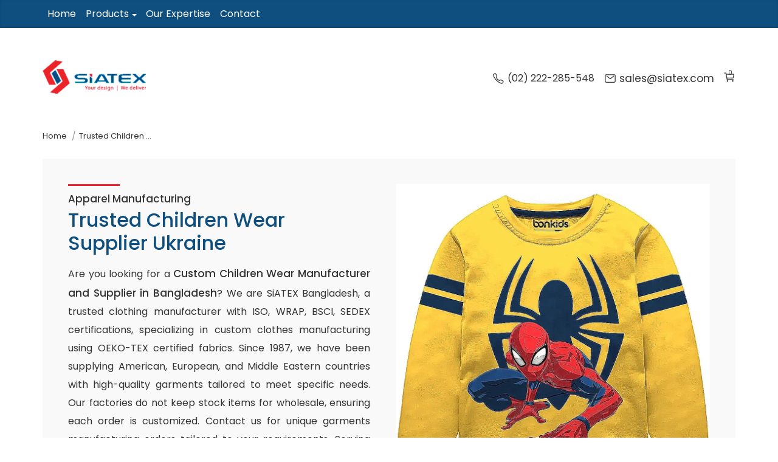

--- FILE ---
content_type: text/html; charset=UTF-8
request_url: https://www.siatexbd.com/trusted-children-wear-supplier-ukraine/
body_size: 29058
content:
<!DOCTYPE html>
<html lang="en-US">

<head>
    <meta charset="UTF-8">
    <meta name="viewport" content="width=device-width, initial-scale=1.0">
    <link rel="profile" href="https://gmpg.org/xfn/11">
    <link rel="preconnect" href="https://fonts.googleapis.com">
    <link rel="preconnect" href="https://fonts.gstatic.com" crossorigin>
    <link rel="https://api.w.org/" href="https://www.siatexbd.com/wp-json/">
    <link rel="alternate" type="application/json" href="https://www.siatexbd.com/wp-json/wp/v2/media/single-post/386/trusted-children-wear-supplier-ukraine.webp">
    <link rel="shortlink" href="https://www.siatexbd.com/trusted-children-wear-supplier-ukraine/"><title>Trusted Children Wear Supplier Ukraine - SiATEX</title>
    <meta name="description" content="Trusted Children Wear Supplier Ukraine - Children Wear Manufacturers Bangladesh, Children Wear Suppliers Bangladesh, Children Wear Exporters Bangladesh, Wholesale Children Wear Bangladesh, Wholesaler Children Wear Bangladesh, Children Wear Bangladesh">
    <meta name="keywords" content="Children Wear Manufacturers Bangladesh, Children Wear Suppliers Bangladesh, Children Wear Exporters Bangladesh, Wholesale Children Wear Bangladesh, Wholesaler Children Wear Bangladesh, Children Wear Bangladesh">
    <meta name="robots" content="index, follow">
    <link rel="canonical" href="https://www.siatexbd.com/trusted-children-wear-supplier-ukraine/">
    <meta property="og:locale" content="en_US">
    <meta property="og:title" content="Trusted Children Wear Supplier Ukraine - SiATEX">
    <meta property="og:description" content="Trusted Children Wear Supplier Ukraine - Children Wear Manufacturers Bangladesh, Children Wear Suppliers Bangladesh, Children Wear Exporters Bangladesh, Wholesale Children Wear Bangladesh, Wholesaler Children Wear Bangladesh, Children Wear Bangladesh">
    <meta property="og:image" content="https://www.siatexbd.com/cdn/single-post/386/trusted-children-wear-supplier-ukraine.webp?l=r">
    <meta property="og:url" content="https://www.siatexbd.com/trusted-children-wear-supplier-ukraine/">
    <meta property="og:site_name" content="SiATEX">
    <meta property="og:type" content="website">
<link rel="icon" href="https://www.siatexbd.com/cdn/16/assets/siatex-bangladesh-clothing-factory.png?l=r" sizes="16x16" ><link rel="icon" href="https://www.siatexbd.com/cdn/32/assets/siatex-bangladesh-clothing-factory.png?l=r" sizes="32x32" ><link rel="icon" href="https://www.siatexbd.com/cdn/48/assets/siatex-bangladesh-clothing-factory.png?l=r" sizes="48x48" >
	<meta name="google-site-verification" content="YUBhNDQM-tRqO4ybk82aOWnHfS0-Q7tz0C-R1VJbGvE" />
<script type="application/ld+json">{"@context":"http:\/\/schema.org","@type":"BreadcrumbList","itemListElement":[{"@type":"ListItem","position":1,"name":"Home","item":"https:\/\/www.siatexbd.com"},{"@type":"ListItem","position":2,"name":"Trusted Children Wear Supplier Ukraine","item":"https:\/\/www.siatexbd.com\/trusted-children-wear-supplier-ukraine"}]}</script>
    <link href="https://fonts.googleapis.com/css2?family=Poppins:ital,wght@0,100;0,200;0,300;0,400;0,500;0,600;0,700;0,800;0,900;1,100;1,200;1,300;1,400;1,500;1,600;1,700;1,800;1,900&display=swap" rel="stylesheet">
    <link rel="preload" href="https://www.siatexbd.com/contents/themes/theme1/fonts/style.css" as="style" onload="this.onload=null;this.rel='stylesheet'">
    <link rel="stylesheet" href="https://www.siatexbd.com/contents/themes/theme1/fonts/style.css">
    <style>body,h1,h2,h3,h4,h5,h6,li,ol,p,ul{margin:0;padding:0}body{font-family:-apple-system,BlinkMacSystemFont,Segoe UI,Roboto,Oxygen-Sans,Ubuntu,Cantarell,Helvetica Neue,sans-serif;font-size:18px;line-height:1.8}h1,h2,h3,h4,h5,h6{margin-bottom:10px}p{margin-bottom:20px}.bg-primary{background-color:#007bff;color:#fff}.bg-secondary{background-color:#6c757d;color:#fff}.bg-success{background-color:#28a745;color:#fff}.bg-danger{background-color:#dc3545;color:#fff}.bg-warning{background-color:#ffc107;color:#000}.bg-info{background-color:#17a2b8;color:#fff}.border{border:1px solid #ddd}.border-top{border-top:1px solid #ddd}.border-bottom{border-bottom:1px solid #ddd}.border-left{border-left:1px solid #ddd}.border-right{border-right:1px solid #ddd}.min-height-100{min-height:100px}.min-height-200{min-height:200px}.min-height-300{min-height:300px}.p-1{padding:5px}.p-2{padding:10px}.p-3{padding:15px}.p-4{padding:20px}:root{--container-width:1170px;--box-gap:25px;--box-gap-minus:-25px}.container{margin:auto;max-width:var(--container-width);padding:0 var(--box-gap)}.box-row{display:-webkit-box;display:-ms-flexbox;display:flex;-ms-flex-wrap:wrap;flex-wrap:wrap;margin:var(--box-gap-minus);margin-bottom:0}.box,.box-1,.box-10,.box-11,.box-12,.box-2,.box-2-4,.box-3,.box-4,.box-5,.box-6,.box-7,.box-8,.box-9{-webkit-box-flex:0;box-sizing:border-box;padding:var(--box-gap)}.box-1,.box1,.w1{-ms-flex:0 0 8.333%;-webkit-box-flex:0;flex:0 0 8.333%;max-width:8.333%}.box-2,.box2,.w2{-ms-flex:0 0 16.666%;-webkit-box-flex:0;flex:0 0 16.666%;max-width:16.666%}.box-2-4,.box2-4,.w2-4{-ms-flex:0 0 20%;-webkit-box-flex:0;flex:0 0 20%;max-width:20%}.box-3,.box3,.w3{-ms-flex:0 0 25%;-webkit-box-flex:0;flex:0 0 25%;max-width:25%}.box-4,.box4,.w4{-ms-flex:0 0 33.333%;-webkit-box-flex:0;flex:0 0 33.333%;max-width:33.333%}.box-5,.box5,.w5{-ms-flex:0 0 41.6666%;-webkit-box-flex:0;flex:0 0 41.6666%;max-width:41.6666%}.box-6,.box6,.w6{-ms-flex:0 0 50%;-webkit-box-flex:0;flex:0 0 50%;max-width:50%}.box-7,.box7,.w7{-ms-flex:0 0 58.333%;-webkit-box-flex:0;flex:0 0 58.333%;max-width:58.333%}.box-8,.box8,.w8{-ms-flex:0 0 66.666%;-webkit-box-flex:0;flex:0 0 66.666%;max-width:66.666%}.box-9,.box9,.w9{-ms-flex:0 0 74.9999%;-webkit-box-flex:0;flex:0 0 74.999%;max-width:74.999%}.box-10,.box10,.w10{-ms-flex:0 0 83.3333%;-webkit-box-flex:0;flex:0 0 83.3333%;max-width:83.3333%}.box-11,.box11,.w11{-ms-flex:0 0 91.666%;-webkit-box-flex:0;flex:0 0 91.666%;max-width:91.666%}.box-12,.box12,.w12{-ms-flex:0 0 100%;-webkit-box-flex:0;flex:0 0 100%;max-width:100%}.box-row.gap-20{margin:-20px}.box-row.gap-20 .box{padding:20px}.box-row.gap-15{margin:-15px}.box-row.gap-15 .box{padding:15px}.box-row.gap-10{margin:-10px}.box-row.gap-10 .box{padding:10px}@media only screen and (min-width:768px){.md-pl40{padding-left:40px}.md-pl30{padding-left:30px}.md-pl20{padding-left:20px}.md-pl10{padding-left:10px}.md-pr40{padding-right:40px}.md-pr30{padding-right:30px}.md-pr20{padding-right:20px}.md-pr10{padding-right:10px}}@media only screen and (max-width:768px){.box{-ms-flex:0 0 100%;flex:0 0 100%;max-width:100%}.box,.t1{-webkit-box-flex:0}.t1{-ms-flex:0 0 8.333%;flex:0 0 8.333%;max-width:8.333%}.t2{-ms-flex:0 0 16.666%;flex:0 0 16.666%;max-width:16.666%}.t2,.t2-4{-webkit-box-flex:0}.t2-4{-ms-flex:0 0 20%;flex:0 0 20%;max-width:20%}.t3{-ms-flex:0 0 25%;flex:0 0 25%;max-width:25%}.t3,.t4{-webkit-box-flex:0}.t4{-ms-flex:0 0 33.333%;flex:0 0 33.333%;max-width:33.333%}.t5{-ms-flex:0 0 41.6666%;flex:0 0 41.6666%;max-width:41.6666%}.t5,.t6{-webkit-box-flex:0}.t6{-ms-flex:0 0 50%;flex:0 0 50%;max-width:50%}.t7{-ms-flex:0 0 58.333%;flex:0 0 58.333%;max-width:58.333%}.t7,.t8{-webkit-box-flex:0}.t8{-ms-flex:0 0 66.666%;flex:0 0 66.666%;max-width:66.666%}.t9{-ms-flex:0 0 74.9999%;flex:0 0 74.999%;max-width:74.999%}.t10,.t9{-webkit-box-flex:0}.t10{-ms-flex:0 0 83.3333%;flex:0 0 83.3333%;max-width:83.3333%}.t11{-ms-flex:0 0 91.666%;flex:0 0 91.666%;max-width:91.666%}.t11,.t12{-webkit-box-flex:0}.t12{-ms-flex:0 0 100%;flex:0 0 100%;max-width:100%}}@media only screen and (max-width:480px){.box,.box-1,.box-10,.box-11,.box-12,.box-2,.box-2-4,.box-3,.box-4,.box-5,.box-6,.box-7,.box-8,.box-9{-ms-flex:0 0 100%;-webkit-box-flex:0;flex:0 0 100%;max-width:100%}.m1{-ms-flex:0 0 8.333%;flex:0 0 8.333%;max-width:8.333%}.m1,.m2{-webkit-box-flex:0}.m2{-ms-flex:0 0 16.666%;flex:0 0 16.666%;max-width:16.666%}.m2-4{-ms-flex:0 0 20%;flex:0 0 20%;max-width:20%}.m2-4,.m3{-webkit-box-flex:0}.m3{-ms-flex:0 0 25%;flex:0 0 25%;max-width:25%}.m4{-ms-flex:0 0 33.333%;flex:0 0 33.333%;max-width:33.333%}.m4,.m5{-webkit-box-flex:0}.m5{-ms-flex:0 0 41.6666%;flex:0 0 41.6666%;max-width:41.6666%}.m6{-ms-flex:0 0 50%;flex:0 0 50%;max-width:50%}.m6,.m7{-webkit-box-flex:0}.m7{-ms-flex:0 0 58.333%;flex:0 0 58.333%;max-width:58.333%}.m8{-ms-flex:0 0 66.666%;flex:0 0 66.666%;max-width:66.666%}.m8,.m9{-webkit-box-flex:0}.m9{-ms-flex:0 0 74.9999%;flex:0 0 74.999%;max-width:74.999%}.m10{-ms-flex:0 0 83.3333%;flex:0 0 83.3333%;max-width:83.3333%}.m10,.m11{-webkit-box-flex:0}.m11{-ms-flex:0 0 91.666%;flex:0 0 91.666%;max-width:91.666%}.m12{-ms-flex:0 0 100%;-webkit-box-flex:0;flex:0 0 100%;max-width:100%}}@media only screen and (max-width:320px){body .box,body .box-1,body .box-10,body .box-11,body .box-12,body .box-2,body .box-2-4,body .box-3,body .box-4,body .box-5,body .box-6,body .box-7,body .box-8,body .box-9{-ms-flex:0 0 100%;-webkit-box-flex:0;flex:0 0 100%;max-width:100%}}.box-grow{flex-grow:1;max-width:100%}.row.box-rev{flex-direction:row-reverse}.tab-wrap{display:flex;flex-direction:column;margin-bottom:10px}.tab-wrap>ul{display:flex;list-style:none;margin:0;padding:0}.tab-wrap>ul>li{background:#fff;border:1px solid transparent;cursor:pointer;margin-bottom:0;margin-right:5px;padding:2px 10px}.tab-wrap>ul>li.active{background:#f2f2f2;border-color:#ddd #ddd transparent;z-index:9}.tab-wrap .tab-contents-wrap{background:#f7f7f7;border:1px solid #ddd;display:flex;flex-direction:column;margin-top:-1px;padding:20px}.tab-wrap .tab-pan{display:none}.tab-wrap .tab-pan.active{display:block}.tab-wrap.tab-default{margin-bottom:35px}.tab-wrap.tab-default .tab-pan p:last-child{margin-bottom:0}.tab-button .tab-contents-wrap,.tab-filled .tab-contents-wrap,.tab-standard .tab-contents-wrap{background:transparent;border:none;padding:10px 0}.tab-wrap.tab-standard>ul{border-bottom:1px solid #f0f0f0}.tab-wrap.tab-standard>ul>li{background:transparent;border:0;border-bottom:3px solid transparent;padding:8px 15px}.tab-wrap.tab-standard>ul>li.active{background:transparent;border-bottom-color:var(--primary-color);border-radius:0;z-index:9}.tab-wrap.tab-button>ul li{background:#f9f9f9;border:1px solid rgba(0,0,0,.05);border-radius:3px;margin-right:15px;padding:4px 15px}.tab-wrap.tab-button>ul li.active{background:var(--primary-color);color:#fff}.tab-wrap.tab-filled>ul{background:#f7f7f7;border-radius:4px;padding:10px}.tab-wrap.tab-filled>ul li{background:transparent;border:0;border-radius:4px;margin-right:0;padding:0 15px}.tab-wrap.tab-filled>ul li.active{background:var(--primary-color);color:#fff}.tab-wrap.tab-mobile{margin-bottom:35px}.tab-wrap.tab-mobile>ul>li .mobile-section-title{border:1px solid rgba(0,0,0,.2);cursor:pointer;margin-top:-1px;padding:4px 15px}.tab-wrap.tab-mobile>ul>li{border:0;cursor:auto;padding:0}.tab-wrap.tab-mobile>ul>li .tab-pan{background:#fbfbfb;border:1px solid #eee;padding:5px 15px}.tab-wrap.tab-mobile>ul>li.active .mobile-section-title{background:var(--primary-color);color:#fff}@media screen and (max-width:580px){.tab-wrap>ul{flex-direction:column}}.slider-outer{background:#f6f6f6;margin-bottom:35px;padding:45px;position:relative}.slider-wrap{height:300px;margin:0 auto;position:relative}.slider-item{display:none;flex-direction:column;height:100%;left:0;opacity:0;position:absolute;top:0;transition:opacity .5s ease-in-out;width:100%}.slider-image{background:#fff;flex:0 0 50%;height:100%}.slider-image img{display:block;margin:0 auto;max-height:100%;max-width:100%;object-fit:cover}.image-thumb .slider-image img{position:static;transform:translate(0)}.slider-text{display:flex;flex:0 0 50%;flex-direction:column;justify-content:center}.slider-text h3{font-size:20px;margin:0}.slider-text p{font-weight:300;margin:0}.next-slide,.prev-slide{border:none;cursor:pointer;display:block;position:absolute;top:50%;transform:translateY(-50%);z-index:1}.slider-arrow svg{stroke:#fff;width:28px;fill:none}.image-caption{bottom:-45px;color:inherit;font-size:15px;font-style:italic;font-weight:inherit;position:absolute;text-align:center;width:100%}.image-caption-d{display:none}.slider-wrap.image-ratio .bullets{bottom:-20px}.slider-wrap.has-captions .bullets{bottom:22px}.slider-arrow{background:rgba(0,0,0,.2);line-height:0;padding:8px 0}.prev-slide{left:0}.next-slide{right:0}.next-slide:hover svg,.prev-slide:hover svg{stroke:#000}.bullets{bottom:-28px;display:flex;justify-content:center;left:50%;margin-top:10px;position:absolute;transform:translateX(-50%)}.bullet{background-color:#ccc;cursor:pointer;height:5px;margin:0 5px;width:15px}.bullet.active{background-color:#999}.slider-outer.content-none .slider-wrap:before{display:none}.slider-outer.two-column-single.img-left .single-slide,.slider-outer.two-column.img-left .slider-wrap .slider-item{flex-direction:row-reverse}.slider-outer.two-column-single.img-left .single-slide .slider-text *,.slider-outer.two-column.img-left .slider-text *{text-align:right}.slider-outer.two-column .slider-item .slider-image img,.slider-outer.two-column-single .slider-item .slider-image img{object-fit:contain}.slider-outer.two-column-single.img-left .single-slide .slider-text,.slider-outer.two-column.img-left .slider-item .slider-text{align-items:flex-end}.slider-outer.two-column .slider-item .slider-item-title,.slider-outer.two-column-single .single-slide .slider-text h1,.slider-outer.two-column-single .single-slide .slider-text h2,.slider-outer.two-column-single .single-slide .slider-text h3,.slider-outer.two-column-single .single-slide .slider-text h4{color:#666;display:block;font-family:Ropa Sans,sans-serif;font-size:clamp(1.5rem,5vw,2.5rem);font-weight:300;letter-spacing:0;line-height:1.2;margin-bottom:15px;max-width:350px;text-transform:capitalize}.slider-outer.full-width .slider-item{flex-direction:column}.slider-outer.full-width .slider-image{padding:0}.slider-outer.full-width,.slider-outer.full-width .slider-image{flex:0 0 100%;padding:0}.slider-outer.full-width .slider-text{position:absolute}.slider-outer.full-width.content-center .slider-text{left:50%;top:50%;transform:translate(-50%,-50%);width:50%;z-index:2}.slider-outer.full-width.content-center .slider-text *{color:#fff;text-align:center}.slider-outer.full-width.content-center .slider-text .slider-item-title{position:relative;text-transform:uppercase}.slider-outer.full-width .slider-image img{height:100%;object-fit:cover;width:100%}.slider-outer.full-width.content-center .slider-text .slider-item-title:after{background:#fff;bottom:-10px;content:"";height:1px;left:50%;position:absolute;transform:translateX(-50%);width:calc(100% + 20px)}.slider-outer.full-width .slider-wrap:before{background:rgba(0,0,0,.4);content:"";height:100%;left:0;position:absolute;top:0;width:100%;z-index:1}.slider-outer.two-column-single .single-slide{display:flex}.slider-outer.two-column-single .single-slide .slider-wrap{flex:1}.slider-outer.two-column-single .single-slide .slider-wrap .slider-item{flex-direction:column;width:100%}.slider-outer.two-column-single.img-right .slider-text{padding-right:40px}.slider-outer.two-column-single.img-left .slider-text{padding-left:40px}.gallery-hoverable{display:flex;justify-content:space-between;margin-bottom:50px}.gallery-hoverable .gallery-detail{width:60%}.gallery-hoverable .gallery-content{margin-bottom:25px}.gallery-hoverable .gallery-content p:first-child{color:#084f84;font-size:15px;margin:0;text-transform:uppercase}.gallery-content .h1,.gallery-content .h2,.gallery-content .h3,.gallery-content h1,.gallery-content h2,.gallery-content h3{color:inherit;line-height:1;margin-bottom:10px}.gallery-hoverable .view-image{line-height:0;padding-left:50px;position:relative;width:100%}.gallery-hoverable .image-list{list-style:none;padding:0}.gallery-hoverable .image-list li h1,.gallery-hoverable .image-list li h2,.gallery-hoverable .image-list li h3,.gallery-hoverable .image-list li h4,.gallery-hoverable .image-list li h5{color:inherit;margin:0;text-align:left;transition:all .2s}.gallery-hoverable .image-list li.current{position:relative}.gallery-hoverable .image-list li.current:after{background:#084f84;bottom:-4px;content:"";height:1px;left:0;position:absolute;width:65%}.gallery-hoverable .image-list li{cursor:pointer;margin:10px 0}.gallery-hoverable .image-list li.current h1,.gallery-hoverable .image-list li.current h2,.gallery-hoverable .image-list li.current h3,.gallery-hoverable .image-list li.current h4,.gallery-hoverable .image-list li.current h5,.gallery-hoverable .image-list li.current h6,.gallery-hoverable .image-list li:hover h1,.gallery-hoverable .image-list li:hover h2,.gallery-hoverable .image-list li:hover h3,.gallery-hoverable .image-list li:hover h4,.gallery-hoverable .image-list li:hover h5,.gallery-hoverable .image-list li:hover h6{color:#084f84}.loader{animation:spin 2s linear infinite;border:4px solid #f3f3f3;border-radius:50%;border-top-color:#3498db;display:none;height:40px;left:50%;position:absolute;top:50%;transform:translate(-50%,-50%);width:40px}@media screen and (max-width:768px){.gallery-hoverable{flex-direction:column}.gallery-hoverable .gallery-detail{width:100%!important}.number-circle{background:#eee;border-radius:2px;display:inline-block;display:none;height:20px;line-height:1;padding:3px;text-align:center;width:20px}.image-item.current .number-circle{background:#318dd2;color:#fff}.gallery-hoverable .image-list{margin-bottom:15px}.gallery-hoverable .view-image{padding:0}.gallery-hoverable .image-list{display:flex;flex-wrap:wrap}.gallery-hoverable .image-list li{background:#f0f0f0;border-radius:5px;margin:2px;padding:4px 10px}.gallery-hoverable .image-list li.current:after{display:none}.next-slide svg,.prev-slide svg{fill:none}.gallery-hoverable .image-list li.current h1,.gallery-hoverable .image-list li.current h2,.gallery-hoverable .image-list li.current h3,.gallery-hoverable .image-list li.current h4,.gallery-hoverable .image-list li.current h5,.gallery-hoverable .image-list li.current h6,.gallery-hoverable .image-list li:hover h1,.gallery-hoverable .image-list li:hover h2,.gallery-hoverable .image-list li:hover h3,.gallery-hoverable .image-list li:hover h4,.gallery-hoverable .image-list li:hover h5,.gallery-hoverable .image-list li:hover h6{color:#fff;font-weight:400}.gallery-hoverable .image-list li.current{background:#0e4f7f;color:#fff}.slider-outer.two-column .slider-wrap{display:flex}.slider-outer.two-column-single .single-slide{flex-direction:column-reverse!important}.slider-outer.two-column .slider-wrap .slider-item .slider-image,.slider-outer.two-column-single .single-slide .slider-wrap{margin-bottom:45px;max-height:250px;min-height:254px;width:100%}.slider-outer.two-column .slider-wrap .slider-item .slider-text *,.slider-outer.two-column-single .single-slide .slider-text *{max-width:none!important;text-align:center!important;width:100%}.slider-outer.two-column .slider-wrap .slider-item .slider-image img,.slider-outer.two-column-single .single-slide .slider-image img{max-height:250px}.slider-outer.two-column .slider-item,.slider-outer.two-column-single .slider-item{display:none!important;flex-direction:column-reverse!important;position:static}.slider-outer.two-column .slider-item.active,.slider-outer.two-column-single .slider-item.active{display:flex!important}.slider-outer{padding:20px}.slider-outer.two-column .slider-wrap{height:auto!important}.slider-outer.full-width.content-center .slider-text{width:80%}.slider-text p{font-size:14px}.slider-outer.two-column-single.img-right .slider-text{padding-right:0}.slider-outer.two-column-single.img-left .slider-text{padding-left:0}}.image-thumb{margin-bottom:8px;padding-bottom:100%;position:relative}.hide{display:none!important}p a{text-decoration:none}.image-thumb img{height:100%;left:50%;object-fit:contain;position:absolute;top:50%;transform:translate(-50%,-50%);width:100%}.thumb-caption .image-title{-webkit-line-clamp:2;-webkit-box-orient:vertical;color:inherit;display:-webkit-box;font-size:inherit;font-weight:400;line-height:1.6;margin:0;overflow:hidden;text-align:center}.thumb-caption{overflow:hidden}.related-page-item.single-item.product-showcase-item .related-image-area{width:250px}.related-page-item.single-item.product-showcase-item .related-image-area .related-img-bg{padding:0 0 100%;position:relative}.box.has-cart .add2cart-wrap{display:flex}.box.has-cart .related-content-area p{margin-bottom:5px;-webkit-line-clamp:3}.box.has-cart .related-content-area h2,.box.has-cart .related-content-area h3,.box.has-cart .related-content-area h4{display:-webkit-box;-webkit-line-clamp:1;-webkit-box-orient:vertical;overflow:hidden}@media only screen and (max-width:580px){.box.has-cart .related-content-area h2,.box.has-cart .related-content-area h3,.box.has-cart .related-content-area h4{-webkit-line-clamp:3}.box.has-cart .related-content-area p{display:none}}.img-mask img{-webkit-mask-position:center center;mask-position:center center;-webkit-mask-repeat:no-repeat;mask-repeat:no-repeat;-webkit-mask-size:75%;mask-size:75%}.img-mask .column-media .static-image-area img{mask-size:73%}.img-mask1 img{-webkit-mask-image:url(../contents/themes/theme1/dist/svg/shape1.svg);mask-image:url(../contents/themes/theme1/dist/svg/shape1.svg)}.img-mask2 img{-webkit-mask-image:url(../contents/themes/theme1/dist/svg/shape2.svg);mask-image:url(../contents/themes/theme1/dist/svg/shape2.svg)}.img-mask3 img{-webkit-mask-image:url(../contents/themes/theme1/dist/svg/shape3.svg);mask-image:url(../contents/themes/theme1/dist/svg/shape3.svg)}.img-mask4 img{-webkit-mask-image:url(../contents/themes/theme1/dist/svg/shape4.svg);mask-image:url(../contents/themes/theme1/dist/svg/shape4.svg)}.img-mask5 img{-webkit-mask-image:url(../contents/themes/theme1/dist/svg/shape5.svg);mask-image:url(../contents/themes/theme1/dist/svg/shape5.svg)}.img-mask6 img{-webkit-mask-image:url(../contents/themes/theme1/dist/svg/shape6.svg);mask-image:url(../contents/themes/theme1/dist/svg/shape6.svg)}.img-mask7 img{-webkit-mask-image:url(../contents/themes/theme1/dist/svg/shape7.svg);mask-image:url(../contents/themes/theme1/dist/svg/shape7.svg)}.img-mask8 img{-webkit-mask-image:url(../contents/themes/theme1/dist/svg/shape8.svg);mask-image:url(../contents/themes/theme1/dist/svg/shape8.svg)}.img-mask9 img{-webkit-mask-image:url(../contents/themes/theme1/dist/svg/shape9.svg);mask-image:url(../contents/themes/theme1/dist/svg/shape9.svg)}.img-mask10 img{-webkit-mask-image:url(../contents/themes/theme1/dist/svg/shape10.svg);mask-image:url(../contents/themes/theme1/dist/svg/shape10.svg)}.img-mask11 img{-webkit-mask-image:url(../contents/themes/theme1/dist/svg/shape11.svg);mask-image:url(../contents/themes/theme1/dist/svg/shape11.svg)}.img-mask12 img{-webkit-mask-image:url(../contents/themes/theme1/dist/svg/shape12.svg);mask-image:url(../contents/themes/theme1/dist/svg/shape12.svg)}.img-mask13 img{-webkit-mask-image:url(../contents/themes/theme1/dist/svg/shape13.svg);mask-image:url(../contents/themes/theme1/dist/svg/shape13.svg)}.img-mask14 img{-webkit-mask-image:url(../contents/themes/theme1/dist/svg/shape14.svg);mask-image:url(../contents/themes/theme1/dist/svg/shape14.svg)}.img-mask15 img{-webkit-mask-image:url(../contents/themes/theme1/dist/svg/shape15.svg);mask-image:url(../contents/themes/theme1/dist/svg/shape15.svg)}.img-mask16 img{-webkit-mask-image:url(../contents/themes/theme1/dist/svg/shape16.svg);mask-image:url(../contents/themes/theme1/dist/svg/shape16.svg)}.img-mask17 img{-webkit-mask-image:url(../contents/themes/theme1/dist/svg/shape17.svg);mask-image:url(../contents/themes/theme1/dist/svg/shape17.svg)}.img-mask18 img{-webkit-mask-image:url(../contents/themes/theme1/dist/svg/shape18.svg);mask-image:url(../contents/themes/theme1/dist/svg/shape18.svg)}.img-mask19 img{-webkit-mask-image:url(../contents/themes/theme1/dist/svg/shape19.svg);mask-image:url(../contents/themes/theme1/dist/svg/shape19.svg)}.img-mask20 img{-webkit-mask-image:url(../contents/themes/theme1/dist/svg/shape20.svg);mask-image:url(../contents/themes/theme1/dist/svg/shape20.svg)}.img-mask21 img{-webkit-mask-image:url(../contents/themes/theme1/dist/svg/shape21.svg);mask-image:url(../contents/themes/theme1/dist/svg/shape21.svg)}.img-mask22 img{-webkit-mask-image:url(../contents/themes/theme1/dist/svg/shape22.svg);mask-image:url(../contents/themes/theme1/dist/svg/shape22.svg)}.img-mask23 img{-webkit-mask-image:url(../contents/themes/theme1/dist/svg/shape23.svg);mask-image:url(../contents/themes/theme1/dist/svg/shape23.svg)}.img-mask24 img{-webkit-mask-image:url(../contents/themes/theme1/dist/svg/shape24.svg);mask-image:url(../contents/themes/theme1/dist/svg/shape24.svg)}.img-mask25 img{-webkit-mask-image:url(../contents/themes/theme1/dist/svg/shape25.svg);mask-image:url(../contents/themes/theme1/dist/svg/shape25.svg)}.img-mask26 img{-webkit-mask-image:url(../contents/themes/theme1/dist/svg/shape26.svg);mask-image:url(../contents/themes/theme1/dist/svg/shape26.svg)}.img-mask27 img{-webkit-mask-image:url(../contents/themes/theme1/dist/svg/shape27.svg);mask-image:url(../contents/themes/theme1/dist/svg/shape27.svg)}.img-mask28 img{-webkit-mask-image:url(../contents/themes/theme1/dist/svg/shape28.svg);mask-image:url(../contents/themes/theme1/dist/svg/shape28.svg)}.img-mask29 img{-webkit-mask-image:url(../contents/themes/theme1/dist/svg/shape29.svg);mask-image:url(../contents/themes/theme1/dist/svg/shape29.svg)}.img-mask30 img{-webkit-mask-image:url(../contents/themes/theme1/dist/svg/shape30.svg);mask-image:url(../contents/themes/theme1/dist/svg/shape30.svg)}.img-mask31 img{-webkit-mask-image:url(../contents/themes/theme1/dist/svg/shape31.svg);mask-image:url(../contents/themes/theme1/dist/svg/shape31.svg)}.img-mask32 img{-webkit-mask-image:url(../contents/themes/theme1/dist/svg/shape32.svg);mask-image:url(../contents/themes/theme1/dist/svg/shape32.svg)}.img-mask33 img{-webkit-mask-image:url(../contents/themes/theme1/dist/svg/shape33.svg);mask-image:url(../contents/themes/theme1/dist/svg/shape33.svg)}.img-mask34 img{-webkit-mask-image:url(../contents/themes/theme1/dist/svg/shape34.svg);mask-image:url(../contents/themes/theme1/dist/svg/shape34.svg)}.img-mask35 img{-webkit-mask-image:url(../contents/themes/theme1/dist/svg/shape35.svg);mask-image:url(../contents/themes/theme1/dist/svg/shape35.svg)}.img-mask36 img{-webkit-mask-image:url(../contents/themes/theme1/dist/svg/shape36.svg);mask-image:url(../contents/themes/theme1/dist/svg/shape36.svg)}.mask-right-center img{mask-position:right center}.mask-left img{mask-position:left}.mask-top img{mask-position:top}.mask-center img{mask-position:center}.mask-bottom img{mask-position:bottom}.mask-right img{mask-position:right}.mask-50 img{mask-size:50%}.mask-55 img{mask-size:55%}.mask-60 img{mask-size:60%}.mask-65 img{mask-size:65%}.mask-70 img{mask-size:70%}.mask-75 img{mask-size:75%}.mask-80 img{mask-size:80%}.mask-85 img{mask-size:85%}.mask-90 img{mask-size:90%}.mask-95 img{mask-size:95%}.mask-100 img{mask-size:100%}.nav{display:flex;flex-wrap:wrap;list-style:none;padding:0}.nav .nav-item{position:relative}.nav .nav-item>a{color:#333;display:block;padding:10px;text-decoration:none;transition:background-color .3s}.nav>li>a{padding:10px 18px}.header-nav>li.nav-item.has-child>a{padding-right:20px}.nav>li>ul.nav-sub{left:0;top:100%}.nav .nav-sub li>a{border-bottom:1px solid #f0f0f0;padding:5px 12px}.nav .nav-sub{background-color:#fff;box-shadow:0 2px 4px rgba(0,0,0,.1);display:none;left:100%;list-style:none;min-width:200px;position:absolute;top:0;z-index:2}.nav .nav-item:hover>.nav-sub{display:block;min-width:200px;width:auto}.nav>li>ul.nav-sub li.nav-item.current-link a{background:var(--primary-color);color:#fff}@media (min-width:768px){.header-nav>li.nav-item.has-child>a:after{border:4px solid transparent;border-top-color:#fff;content:"";position:absolute;right:7px;top:calc(50% + 4px);transform:translateY(-50%)}}@media (max-width:768px){.nav{justify-content:flex-start}.nav .nav-sub{background-color:transparent;box-shadow:none;display:none;min-width:auto;position:static}.nav .nav-item:hover>.nav-sub{display:none}}@media (min-width:1200px){.nav-menu{display:flex}.header-nav>li.nav-item.mega-menu.has-child>a,.nav-menu{position:relative}.nav-item.mega-menu.has-child:hover>ul.nav-sub{display:flex}.nav-item.mega-menu.has-child{position:static}.nav-item.mega-menu.has-child>ul.nav-sub{flex:auto;width:100%}.nav-item.mega-menu.has-child>ul.nav-sub>li{flex:auto;max-width:250px;padding:20px}.nav-item.mega-menu.has-child>ul.nav-sub ul{box-shadow:none;display:block;position:static}.nav-item.mega-menu.has-child>ul.nav-sub>li>a{font-weight:400}.nav-item.mega-menu.has-child>ul.nav-sub ul li a{overflow:hidden;text-overflow:ellipsis;white-space:nowrap}header .nav-item.mega-menu.has-child>ul>li a{background-color:transparent;padding:0}header .nav-item.mega-menu.has-child>ul.nav-sub ul li.nav-item:hover>a{background-color:transparent;border-bottom-color:#b3b3b3}}.qa-wrap{display:flex;flex-wrap:wrap;justify-content:space-between;margin-bottom:35px}.wa-sidebar{flex-basis:25%;max-width:25%}.qa-wrap.max-scrolled .wa-sidebar ol,.qa-wrap.max-scrolled .wa-sidebar ul{bottom:0!important;position:absolute!important;top:auto!important}.qa-wrap.max-scrolled .wa-sidebar{position:relative}.qa-wrap.tab-type-wrap.max-scrolled .wa-sidebar ol,.qa-wrap.tab-type-wrap.max-scrolled .wa-sidebar ul{bottom:auto!important;position:static!important;top:auto!important}.wa-sidebar ol,.wa-sidebar ul{list-style:none;margin:0;max-height:100%;overflow-y:auto;padding:0;scrollbar-width:none;transition:all .1s}.wa-sidebar ol{list-style:decimal;padding-left:25px}.wa-sidebar ol li,.wa-sidebar ul li{border-bottom:1px solid #eee;margin:0;padding:5px 5px 5px 0;position:relative}.wa-sidebar ol li.current,.wa-sidebar ul li.current{background:#f7f7f7;border-left:2px solid #084f84;padding-left:8px}.wa-sidebar ol li.current a,.wa-sidebar ul li.current a{font-weight:600}.wa-sidebar ol li a,.wa-sidebar ul li a{color:#333!important;display:block;text-align:left;text-decoration:none}.wa-sidebar ol li:first-child,.wa-sidebar ul li:first-child{border-top:1px solid #eee}.wa-content{flex-basis:74%;max-width:74%}.wa-content.content-index{padding-left:30px}.qa-single{margin:0 15px;padding:20px 20px 1px}.qa-single h2,.qa-single h3,.qa-single h4{margin:0 0 15px}.qa-single p{margin-bottom:15px;margin-top:0}.blink-once{animation-duration:1.5s;animation-iteration-count:1;animation-name:blink;background:#f9f9f9;border-radius:12px}.qa-wrap.sidebar-right{flex-direction:row-reverse}.sidebar-right .wa-content.content-index{padding-left:0;padding-right:30px}.qa-wrap.sidebar-right .qa-single{margin-left:0}.qa-wrap.tab-type-wrap .qa-single{display:none;margin:0;padding:0}.qa-wrap.tab-type-wrap .qa-single h1,.qa-wrap.tab-type-wrap .qa-single h2,.qa-wrap.tab-type-wrap .qa-single h3,.qa-wrap.tab-type-wrap .qa-single h4{margin-top:0}.qa-wrap.tab-type-wrap .qa-single.blink-once{animation-name:none;background:transparent;display:block}.qa-wrap.tab-type-wrap .wa-content{flex-basis:72%;max-width:72%}.qa-wrap.tab-type-wrap .wa-sidebar.nav-index ol li.current,.qa-wrap.tab-type-wrap .wa-sidebar.nav-index ul li.current{background:transparent;border-left:none}.qa-wrap.tab-type-wrap .wa-sidebar ol>li.current,.qa-wrap.tab-type-wrap .wa-sidebar ul>li.current{background:transparent;border-left:0;padding-left:0;position:relative}.qa-wrap.tab-type-wrap .wa-sidebar ul>li.current a,qa-wrap.tab-type-wrap .wa-sidebar ol>li.current a{background:transparent}.sidebar-title{color:inherit;margin-bottom:10px}@keyframes blink{0%{background-color:#6892b0}to{background-color:#f9f9f9}}@media only screen and (max-width:768px){.wa-sidebar{border:1px solid #ddd;border-bottom:0;border-radius:4px;border-top:0;display:none;flex-basis:100%;margin-bottom:27px;max-width:100%}.wa-content.content-index{padding:0}.qa-wrap.tab-type-wrap .wa-content,.wa-content{flex-basis:100%;max-width:100%}.qa-wrap.tab-type-wrap .qa-single{display:block}.wa-sidebar ol li,.wa-sidebar ul li{padding-left:25px}.wa-sidebar ol li:before,.wa-sidebar ul li:before{left:5px}}.entry-title.contact-title{margin-bottom:15px}.contact-map{margin-bottom:35px}.input-wrap{display:flex;flex-direction:column;margin-bottom:12px}.input-wrap label{margin-bottom:0}#contactForm .contactFormField{border:1px solid #999;line-height:1.8;margin:0;padding:2px 10px}#contactForm button#submitBtn{background:var(--primary-color);border:1px solid;color:#fff}.question label{background:#ddd;flex-basis:120px;line-height:1.8;margin:0;padding:4px 15px}#contactForm .question .contactFormField{border:none;flex-grow:1;width:100%}.question{align-items:center;border:1px solid #999;display:flex}textarea.contactFormField{min-height:200px}#contactForm #submitBtn{line-height:1.8;padding:5px 32px;text-transform:uppercase}.address-area h3,.address-area strong{background:#f6f6f6;font-size:20px;padding:5px 12px}.contact-footer,.contact-form{align-items:center;display:flex;margin-top:15px}.spinLoader{animation-direction:alternate;animation-duration:1s;animation-iteration-count:infinite;animation-name:spin;animation-timing-function:ease-in-out;display:inline-block;height:21px;margin:0 10px;position:relative;width:20px}.spinLoader i{background:#999;display:block;height:1px;left:0;position:absolute;top:10px;width:20px}.contactMsg{margin-left:15px}.spinLoader i:first-child{transform:rotate(20deg)}.spinLoader i:nth-child(2){transform:rotate(40deg)}.spinLoader i:nth-child(3){transform:rotate(60deg)}.spinLoader i:nth-child(4){transform:rotate(80deg)}.spinLoader i:nth-child(5){transform:rotate(100deg)}.spinLoader i:nth-child(6){transform:rotate(120deg)}.floated-contact-triger{align-items:center;background:#0b4c80;border-radius:50px;bottom:30px;display:flex;height:65px;line-height:1;padding:15px;position:fixed;right:30px;width:65px;z-index:9999}.floated-contact-triger svg{color:#fff}.floated-contact-form-wrap{background:#fff;border:1px solid var(--primary-color);border-radius:4px;bottom:104px;display:none;padding:101px 20px 20px;position:fixed;right:30px;width:360px;z-index:999999}.contact-wrap-header{background:var(--primary-color);height:50px;left:0;padding:20px;position:absolute;top:0}.contact-wrap-header .shortly-msg{background:#faf9f9;border-radius:4px;display:block;line-height:1.3;margin-bottom:15px;padding:10px}.floated-contact-form-wrap.open{display:block}.floated-contact-form-wrap .input-wrap label{color:#828282;font-size:16px}.floated-contact-form-wrap #contactForm .contactFormField{border:1px solid #ccc;border-radius:0}.floated-contact-form-wrap .input-wrap.gac-subject-in{display:none}.floated-contact-form-wrap .contactForm{margin-top:0}.question label{font-size:15px;padding:4px 8px}.floated-contact-form-wrap #contactForm .question .contactFormField{border:none}.floated-contact-form-wrap .question{border:1px solid #ccc}.floated-contact-form-wrap textarea.contactFormField{height:100px;max-width:100%;min-height:auto}.floated-contact-form-wrap .input-wrap{margin-bottom:4px}.close-floated{height:100%;left:0;position:absolute;top:0;width:100%}.close-floated:before{transform:translate(-50%,-50%) rotate(45deg)}.close-floated:after,.close-floated:before{background:#fff;content:"";height:2px;left:50%;position:absolute;top:50%;width:28px}.close-floated:after{transform:translate(-50%,-50%) rotate(-45deg)}.write-us-btn{background:var(--primary-color);border:1px solid #0e4771;border-radius:4px;color:#fff;cursor:pointer;height:40px;line-height:1.6;margin-top:15px;padding:0 20px;width:auto}.write-us{backdrop-filter:blur(8px);background:rgba(0,0,0,.2);height:100%;left:0;position:fixed;top:0;width:100%}.write-us-form{background:#fff;border:1px solid #ddd;border-radius:5px;left:50%;padding:50px;position:absolute;top:50%;transform:translate(-50%,-50%);width:630px}.write-us.floated-contact-form-wrap{border:0;display:block;padding:0}.floated-contact-form-wrap.write-us .input-wrap.gac-subject-in{display:flex}.closeButton{cursor:pointer;font-size:50px;height:25px;line-height:0;padding:7px;position:absolute;right:18px;top:20px}.hide{display:none}.fileUploader{display:flex;margin-bottom:15px}.fileUploader .browse{border:1px dashed #ddd;display:flex;height:80px;line-height:0;margin:5px 0;padding:10px;width:80px}#previewArea{display:flex;flex-wrap:wrap;margin-left:-5px;margin-right:5px}#previewArea .image-container{align-items:center;border:1px solid #ddd;border-radius:3px;display:flex;height:80px;justify-content:center;margin:5px;padding:2px;position:relative;width:80px}#previewArea .image-container img{height:100%;object-fit:contain;width:100%}#previewArea .image-container .progress-bar{height:100%;position:relative;width:100%}.progress-bar-fill{background:rgba(0,255,0,.2);height:100%;left:0;position:absolute;top:0}.progress-bar.upload-success{display:none}.remove-attachment{align-items:center;background:#fff;border:1px solid #ddd;border-radius:23px;color:red;cursor:pointer;display:flex;font-size:16px;height:18px;justify-content:center;line-height:5;padding:0 0 4px;position:absolute;right:2px;top:2px;width:18px}.gac-upload-in>label{align-items:center;display:flex;justify-content:space-between}.gac-upload-in>label .hint{font-size:12px}@media only screen and (max-width:580px){.gac-upload-in>label{align-items:flex-start;flex-direction:column}.write-us-form{height:100%;left:0;padding-left:30px;padding-right:30px;padding-top:100px;top:0;transform:none;width:100%}.contact-wrap-header .shortly-msg{margin-top:20px}.floated-contact-form-wrap{border:0;border-radius:0;height:100%;left:0;padding:140px 25px;right:auto;top:0;width:100%}.floated-contact-triger{z-index:9999999}}.hidden{display:none}#cart-icon{position:relative}#cart.open:before{backdrop-filter:blur(5px);background:rgba(0,0,0,.2);content:"";height:100%;left:0;position:fixed;top:0;width:100%}#cart-icon{display:none;position:fixed;right:0;top:40%}.cart-icon{height:24px;margin-left:15px;position:relative}.cart-icon svg{width:20px}.cart-remove{cursor:pointer;line-height:1;top:4px}.cart-icon .item-counter{font-size:10px;left:1px;line-height:.5;position:absolute;text-align:center;top:0;width:100%}.cart-content{background:#fff;border:1px solid #ddd;border-radius:3px;left:50%;max-height:90%;overflow:hidden;padding:50px;position:fixed;top:50%;transform:translate(-50%,-50%);width:50%;z-index:10}#cart-items{max-height:calc(100vh - 200px);overflow:auto;scrollbar-width:thin}.cart-remove{font-size:25px;position:absolute;right:10px;top:0}.cart-item{align-items:center;border-radius:4px;display:flex;margin:2px 0;overflow:hidden;padding:0}.cart-item img{background:#fff;border:1px solid #ddd;border-radius:3px;height:40px;margin-right:10px;padding:2px;width:40px}.cart-item a{display:block;font-size:15px;overflow:hidden;padding-right:20px;text-decoration:none;text-overflow:ellipsis;white-space:nowrap;width:100%}.remove-item{background:#eee;cursor:pointer;padding:4px 8px}.remove-item:hover{background:#f9d7d7;color:red}.cart-footer{border-top:1px solid #eee;display:flex;margin-top:8px;padding-top:8px}.cart-footer button{border:1px solid rgba(0,0,0,.2);line-height:1.2;margin-right:5px;padding:6px 15px}.cart-continue,.cart-send-btn{background:#0a4b7f;color:#fff}.cart-content.cart-send .cart-continue,.cart-content.cart-send .cart-items,.cart-send-btn,.step-send{display:none}.cart-content.cart-send .cart-send-btn,.cart-content.cart-send .step-send{display:block}.cart-item-information{font-weight:300}.cart-item-information .itemtrig{color:#0a4b7f;cursor:pointer;font-weight:500}.quoteContactDetails input,.quoteContactDetails textarea{border:1px solid #ccc;border-radius:3px;color:#666;margin-bottom:5px!important;padding:3px}.quoteContactDetails{-webkit-box-orient:vertical;-webkit-box-direction:normal;-ms-flex-direction:column;flex-direction:column;margin-bottom:10px;padding-bottom:10px}.name-email-area,.quoteContactDetails{display:-webkit-box;display:-ms-flexbox;display:flex}.name-email-area{-webkit-box-pack:justify;-ms-flex-pack:justify;justify-content:space-between}.name-email-area div input{width:100%}.name-email-area div{width:49%}.spinner-icon{animation:spin 1s linear infinite;border:2px solid rgba(0,0,0,.3);border-radius:50%;border-top-color:#3498db;display:inline-block;height:20px;width:20px}.checkmark-icon{align-items:center;display:flex;line-height:1}.checkmark-icon svg{height:20px;margin-right:5px;width:20px}.checkmark-icon svg path{stroke:#117d27}.add2cart-wrap{text-align:center}.add2cart{background:transparent;border:0;border-bottom:2px solid;color:#51739d;cursor:pointer;line-height:1;padding:8px}.add2cart.on-request{border-color:transparent}@keyframes spin{0%{transform:rotate(0deg)}to{transform:rotate(1turn)}}@media only screen and (max-width:768px){.cart-content{height:100%;left:0;padding:50px 20px;top:0;transform:translate(0);width:100%;z-index:15}}.icon-svg{align-items:center;display:flex;height:75px;justify-content:center;padding:15px;width:75px}.column-inner .column-media{display:flex;margin-bottom:15px}.column-content{margin-bottom:25px}.column-inner.align-center .column-media{justify-content:center}.column-inner.align-right .column-media{justify-content:end}.column-inner.align-center .post-title{text-align:center}.column-inner.align-right .post-title{text-align:right}.column-description p{margin:0}.column-media .static-image-area{height:250px;width:100%}.column-media img{max-height:100%;max-width:100%;object-fit:cover}svg{color:#333;fill:#333;stroke:#333}svg *{stroke:inherit;color:inherit}.color-0 svg{color:#000!important;stroke:#000!important;fill:#000!important}.color-r svg{color:#ec2529!important;stroke:#ec2529!important;fill:#ec2529!important}.color-primary svg{stroke:#0e4f7f!important;color:#0e4f7f!important;fill:#0e4f7f!important}.column-inner.align-center .column-footer{justify-content:center}.column-inner.align-right .column-footer{justify-content:end}.column-footer{display:flex}.read-more-btn{background:#fff;border:1px solid rgba(0,0,0,.3);border-radius:3px;color:#4b95d7;margin-top:15px;padding:4px 15px;text-decoration:none}.read-more-btn:hover{background:#0e4f7f;color:#fff}.row-type .column-inner{align-items:center;display:flex}.row-type .column-inner.align-right{flex-direction:row-reverse}.row-type .column-inner.align-right .column-media{margin-left:40px;margin-right:0}.row-type .column-inner .column-media{margin-right:40px;width:25%}.row-type .column-inner .column-content{max-width:75%}.row-type .column-inner .column-media .icon-svg{height:100%;padding:20%;width:100%}.rounded-full{border-radius:50%}.rounded-sm{border-radius:5px}.bg-e{background:#eee}.txt-center{margin:auto}.notifications{padding:15px;position:fixed;right:0;top:45px;z-index:9999}.notification{align-items:center;-webkit-animation:anm_slide_right .2s ease-in-out normal;animation:anm_slide_right .2s ease-in-out normal;-webkit-backdrop-filter:blur(2px);backdrop-filter:blur(5px);background:hsla(0,0%,100%,.5);border:1px solid;border-radius:3px;display:flex;justify-content:space-between;margin:5px 0;padding:5px 32px 5px 10px;position:relative}.notification-icon{box-sizing:border-box;padding-right:10px;width:35px}.message{display:block;flex-basis:100%;flex-grow:1;font-size:16px;line-height:1}.notification .close{cursor:pointer;line-height:0;margin-left:25px;padding:0 7px;position:absolute;right:5px;top:43%;transform:translate(0)}.notification.success{background:rgba(0,96,5,.2);border-color:rgba(0,255,0,.4);color:#006005}.notification.alert{background:#f0efa6;border-color:#b7b700;color:#000}.notification.warning{color:#ff0}.notification.error{background:rgba(255,0,0,.2);border-color:rgba(236,96,96,.4);color:red}.notification.info{background:hsla(0,0%,100%,.8)}.notification.info,.notification.info *{border-color:#0e4e81;color:#0e4e81}@keyframes anm_slide_right{0%{opacity:0;transform:translate(110%)}to{opacity:1;transform:translate(0)}}:root{--gap:1.5rem}.rounded-sm{border-radius:4px}.rounded-md{border-radius:1em}.rounded-50{border-radius:50px}.rounded-full{border-radius:100%}.align-center{align-items:center;justify-content:center}.area{box-sizing:border-box;margin-bottom:25px}.area>div:last-child{margin-bottom:0}.area>div.area-w50:nth-child(n-2){display:none;margin-bottom:0}.area :last-child{margin-bottom:0}.dir-row{display:flex;flex-direction:row}.dir-row>div:not(:first-child){margin-left:var(--gap)}.dir-column{display:flex;flex-direction:column}.align-left{text-align:left}.align-right{text-align:right}.align-center{text-align:center}.align-justify{text-align:justify}.dir-column:after,.dir-row:after{clear:both;content:"";display:table}.content-area{width:100%}.area-w10{width:10%}.area-w15{width:15%}.area-w20{width:20%}.area-w25{width:25%}.area-w30{width:30%}.area-w33{width:33%}.area-w35{width:35%}.area-w40{width:40%}.area-w45{width:45%}.area-w50{width:50%}.area-w55{width:55%}.area-w60{width:60%}.area-w65{width:65%}.area-w66{width:66%}.area-w70{width:70%}.area-w75{width:75%}.area-w80{width:80%}.area-w85{width:85%}.area-w90{width:90%}.area-w95{width:95%}.area-w100{width:100%}@media (max-width:768px){.tab-column{flex-direction:column}.tab-column>div{width:100%}.tab-column>div:not(:first-child){margin-left:0;margin-top:var(--gap)}.tab-grid-2{grid-template-columns:1fr 1fr}.tab-grid-2,.tab-grid-3{column-gap:var(--gap);display:grid;row-gap:var(--gap)}.tab-grid-3{grid-template-columns:1fr 1fr 1fr}.tab-grid-2>div,.tab-grid-3>div{margin:0!important;width:100%}.radius-tab-sm{border-radius:4px}.radius-tab-md{border-radius:1em}.radius-tab-50{border-radius:50px}.radius-tab-full{border-radius:100%}}@media (max-width:580px){.radius-mob-sm{border-radius:4px}.radius-mob-md{border-radius:1em}.radius-mob-50{border-radius:50px}.radius-mob-full{border-radius:100%}.dir-row{flex-direction:column}.dir-row>div:not(:first-child){margin-left:0;margin-top:var(--gap)}.area{width:100%}.mob-row{flex-direction:row}.mob-row>div:not(:first-child){margin-left:var(--gap);margin-top:0}.mob-grid-2{column-gap:var(--gap);display:grid;grid-template-columns:1fr 1fr;row-gap:var(--gap)}.mob-grid-2>div{margin:0!important;width:100%}}@media (max-width:450px){.area{flex-direction:column;width:100%}.dir-row>div:not(:first-child){margin-left:0;margin-top:var(--gap)}.mob-grid-2,.mob-grid-3,.tab-grid-2,.tab-grid-3{grid-template-columns:1fr}}:root{--container-width:1200px;--box-gap:30px;--box-gap-minus:-30px}.what-location,p:empty{display:none}.key-list{margin-bottom:15px}.key-list li{margin-bottom:5px}.grid-view{column-count:2;column-gap:50px;margin-bottom:30px;margin-top:20px}.search-box{display:flex;justify-content:space-between;margin-bottom:15px;width:100%}.search-box input{border:1px solid rgba(0,0,0,.1);border-radius:5px 0 0 5px;padding:0 10px;width:100%}.search-box button{align-items:center;border:1px solid rgba(0,0,0,.1);border-left:0;border-radius:0;border-radius:0 5px 5px 0;display:flex;padding:0 15px}.search-box button svg{width:18px}.related-page-item.single-item{display:flex}.related-image-area{margin-right:20px;position:relative;width:150px}.related-image-area .related-img-bg img{clip-path:inset(3px);filter:opacity(97%) drop-shadow(0 0 .01px #000);-webkit-filter:opacity(.97) drop-shadow(0 0 0 .02px #000);height:100%;left:0;line-height:0;object-fit:contain;position:absolute;top:0;width:100%}.related-img-bg{padding-bottom:100%;position:relative}.img-not-found-bg,.related-img-bg{background:#f7f7f7;line-height:0;margin-top:8px}.img-not-found-bg{align-items:center;border-radius:4px;display:flex;justify-content:center;min-height:120px;padding:15px}.img-not-found-bg svg{height:50px;width:50px;stroke:#acacac}.related-content-area{width:100%}.related-page-item h3{font-size:20px;line-height:1.5;margin-bottom:5px;margin-top:0}.related-page-item h3 a{color:inherit;font-size:inherit;font-weight:inherit;line-height:inherit;text-decoration:none}.related-content-area p{display:-webkit-box;font-size:16px;-webkit-box-orient:vertical;overflow:hidden;-webkit-line-clamp:5}.related-content-area :last-child{margin:0}@media only screen and (max-width:450px){.related-page-item h3{font-size:18px}.related-page-item h3 a{-webkit-line-clamp:2}.related-page-item h3 a,.related-page-item p{display:-webkit-box;-webkit-box-orient:vertical;overflow:hidden}.related-page-item p{-webkit-line-clamp:3}}ol{padding-left:20px}.has-strong strong,article ol li strong,article ul li strong{font-weight:400}.expand-content{display:none}.expand-arrow{height:15px;width:15px}.expand-wrap.active .expand-content{display:block}.expand-wrap.active .expand-arrow svg{transform:rotate(180deg)}.color-wrap{color:#666}.bg-block *,.color-wrap *{color:inherit}.bg-block :last-child{margin-bottom:0}.read-more-btn{display:inline-block}@media only screen and (max-width:580px){.grid-view{column-count:1}}.your-logo{background-size:100%;left:50%;mix-blend-mode:luminosity;position:absolute;top:50%;transform:translate(-50%,-50%);z-index:99}.join-us-whatsapp{display:flex;flex-direction:column}.join-us-whatsapp label{font-size:16px;font-weight:400}.join-us-input-group{display:flex}.join-us-input-group select{background:transparent;border:1px solid #eee;border-radius:4px 0 0 4px;border-right:0;font-size:16px;max-width:150px;padding:0 10px}.join-us-input-group input{border:1px solid #eee;border-radius:0 4px 4px 0;max-width:240px;padding:0 10px;width:100%}.join-btn{background:var(--primary-color);border:1px solid rgba(0,0,0,.1);border-radius:2px;color:#fff;margin-top:10px;padding:0 15px}.linkblock-trigger-area{padding-bottom:0;padding-top:0}.arrow-bottom-clip{background:#999;clip-path:polygon(20% 50%,50% 80%,80% 50%,100% 50%,50% 100%,0 50%);display:inline-block;padding:6px}.link-list{padding:0}.link-item{list-style:none;margin:0;text-align:left}.link-item:first-child a{font-weight:700;line-height:1.5;margin-bottom:10px;white-space:wrap}.link-item a{font-size:15px;text-decoration:none}.single-line{display:block;overflow:hidden;text-overflow:ellipsis;white-space:nowrap}.nav-menu{display:flex}.nav-bg{background-color:#0e4f7f;-webkit-box-shadow:inset 0 -.1rem .25rem rgba(0,0,0,.1);box-shadow:inset 0 -.1rem .25rem rgba(0,0,0,.1)}.header-nav .nav-item>a{color:#fff;display:block;padding:.5rem;text-decoration:none;transition:background-color .3s}.nav .nav-item.current-link{background:hsla(0,0%,100%,.1)}.nav>.nav-item.current-link:after{border:5px solid transparent;border-bottom-color:#fff;bottom:0;content:"";left:50%;position:absolute;transform:translate(-50%)}header .nav-sub .nav-item>a{color:rgba(0,0,0,.8)}header .nav-item:hover>a{background-color:rgba(0,0,0,.2)}.nav-toggle{background:hsla(0,0%,100%,.1);box-sizing:border-box;display:none;flex-direction:column;height:32px;justify-content:space-between;padding:8px 18px;position:relative;width:64px}.nav-toggle .bar{background:hsla(0,0%,100%,.8);border-radius:2px;display:block;height:2px;width:100%}@media only screen and (max-width:768px){.container{padding:0 30px}#master-head{margin-top:32px}.nav-bg{left:0;position:fixed;top:0;transform:none;width:100%;z-index:10}body .nav-menu .nav-sub{background:transparent;border-left:2px solid #353535;box-shadow:none;display:none;float:none;padding-left:15px;position:static}body .nav-menu .nav-sub.open{display:block!important}.nav>.nav-item.current-link:after{display:none}header .nav-sub .nav-item>a{border-bottom:1px solid #000;color:hsla(0,0%,100%,.8)}.nav{justify-content:flex-start;overflow-y:auto;width:100%}.nav,.nav-toggle{flex-direction:column}.nav-toggle{display:flex;justify-content:space-between}.nav-menu ul li a{border-bottom:1px solid #000;color:#fff;padding:8px 10px;width:100%}.nav-toggle.taggOpen{left:inherit;position:fixed;right:5px;top:0}.body-openNav .topBar{margin-left:0}.nav-toggle{background:hsla(0,0%,100%,.1);margin-left:-30px;z-index:999999999}.nav-toggle.taggOpen .bar:first-child{display:block;margin-top:20px;transform:rotate(45deg);transition:.3s}.nav-toggle.taggOpen .bar:last-child{display:block;margin-top:-2px;transform:rotate(-45deg);transition:.3s}.nav-toggle.taggOpen .bar{display:none}.nav-toggle.taggOpen{background:transparent;height:38px;margin-top:18px}#navbarelement{background:rgba(0,0,0,.97);border-right:1px solid #ddd;height:100%;left:0;padding:70px 15px;position:fixed;top:0;transform:translate(-1500px);transition:.2s cubic-bezier(.65,.05,.36,1);width:100%;z-index:999999}.body-openNav{overflow:hidden}#navbarelement.openNav{overflow-y:auto;transform:translate(0)}.has-child>a{position:relative}.has-child>a:after{border:2px solid #fff;border-left:0;border-top:none;content:"";display:block;height:10px;position:absolute;right:15px;top:14px;transform:rotate(45deg);width:10px}.has-child.mobile-nav-open>a:after{top:18px;transform:rotate(-135deg)}}.header-wrapper{align-items:center;display:flex;justify-content:space-between;padding:35px 0}.logo{margin:0}.logo a{color:#333;display:block;font-size:35px;font-weight:300;font-weight:400;line-height:1;padding:18px 0;text-decoration:none;text-transform:uppercase}.logo img{height:55px;width:170px}.header-right{align-self:center;display:flex}.quick-contact-header{align-items:center;display:flex}.body-openNav .quick-contact-header{display:none}.quick-contact-header a,.quick-contact-header span{align-items:center;color:#333;display:flex;line-height:0;margin:0 8px;text-decoration:none}.quick-contact-header a:last-child{margin-right:0}.quick-contact-header svg{height:20px;line-height:1;margin-right:5px;width:20px}.breadcrumb ul{align-items:center;display:flex;list-style:none}.breadcrumb ul li{line-height:1;margin-right:20px;position:relative}.breadcrumb ul li a,.breadcrumb ul li span{display:block;max-width:120px;overflow:hidden;text-decoration:none;text-overflow:ellipsis;white-space:nowrap}.breadcrumb{margin-bottom:25px}.breadcrumb ul li:before{color:#999;content:"/";font-size:14px;left:-12px;position:absolute;top:50%;transform:translateY(-50%)}.breadcrumb ul li:first-child:before{display:none}@media only screen and (max-width:480px){.logo img{height:46px;width:140px}.slider-outer.full-width .slider-wrap{max-height:240px}.quick-contact-header{position:fixed;right:10px;top:6px;z-index:11}.quick-contact-header a,.quick-contact-header span{display:none}.quick-contact-header>:last-child{align-items:center;display:flex}.quick-contact-header>*{color:#fff!important}.quick-contact-header svg *{color:#fff}.email svg{stroke:#fff}}.template-banner{align-items:center;background:#f9f9f9;display:flex;justify-content:space-between;margin-bottom:35px}.template-banner .h1,.template-banner h1{color:#555;font-size:55px;font-weight:500;line-height:1.2;margin:0;max-width:400px;position:relative}.template-banner.has_description .h1,.template-banner.has_description h1{color:#0e4f7f;font-size:32px;font-weight:500;line-height:1.2;margin-bottom:15px;max-width:400px;position:relative}.template-banner.has_description.scrolling-fixed-wrapper{align-items:flex-start}.scroll-fixed.fixed-enabled{padding:0;position:fixed;top:40px}.image-thumb.scroll-fixed .slider-wrap{height:100%;left:0;position:absolute;width:100%}.banner-image img{background:#fff;width:100%}.banner-left{box-sizing:border-box;padding:42px;width:100%}.banner-left ol,.banner-left ul{margin-bottom:20px;padding-left:32px}.banner-image{padding:42px 42px 42px 0;width:100%}.template-banner .h1:before{background:#ec2227;content:"";height:3px;left:0;position:absolute;top:0;width:85px}.section_subtitle{color:#666;font-size:14px;font-weight:400;letter-spacing:2px;line-height:1;margin:35px 0 0;text-align:center}.section_title{color:#333;font-family:Lucida,serif;font-size:40px;line-height:1.14;margin:8px auto 60px;max-width:65%;text-align:center}.box-row.sidebar-left{flex-direction:row-reverse}.sidebar-menu,.sidebar-menu ul{list-style-type:none}.sidebar-menu{display:flex;flex-direction:column;margin-bottom:12px;padding:0}.sidebar-menu li{margin:0}.sidebar-menu li a{color:#333;padding:2px;text-decoration:none}.sidebar-menu li>a{padding-left:15px;position:relative}.sidebar-menu ul.nav-sub{border-left:1px solid #eee;padding-left:10px}.sidebar-menu li>a:after{border:5px solid transparent;border-left-color:#f6f6f6;left:0}.sidebar-menu li>a:after,.sidebar-menu li>a:before{content:"";position:absolute;top:50%;transform:translateY(-50%)}.sidebar-menu li>a:before{border:5px solid transparent;border-left-color:#999;left:1px}.sidebar-bottom-text strong{font-weight:400}.sidebar-bottom-text ul{margin-bottom:25px}.sidebar-bottom-text ul li{font-style:italic;overflow:hidden;padding-left:18px;position:relative;text-overflow:ellipsis;white-space:nowrap}.sidebar-bottom-text ul{padding:0}.sidebar-bottom-text ul li a{text-decoration:none}.sidebar-bottom-text ul li:before{background:#333;border-radius:10px;content:"";height:5px;left:5px;position:absolute;top:50%;transform:translateY(-50%);width:5px}.sidebar-bottom-text ul li{font-size:16px;line-height:1.6;margin-bottom:4px}ul.tick-icon li{padding-left:10px}ul.tick-icon li::marker{content:"✓"}.blog-related-sidebar{background:#eee;border-radius:5px;padding:15px}.clip-banner{background:#f9f9f9;display:flex;justify-content:space-between;margin-bottom:35px;max-height:400px;overflow:hidden}.clip-banner .img-mask{align-items:center;display:flex;height:100%}.clip-banner .img-mask img{height:100%;max-height:100%;object-fit:cover;transform:translateX(1px)}.clip-banner .left-text{display:flex;flex-direction:column;justify-content:center;padding-left:40px}.clip-banner .left-text strong{position:relative}.clip-banner .left-text strong:before{background:#ec2227;content:"";height:3px;left:0;position:absolute;top:-8px;width:85px}.right-image{width:45%}.clip-banner-title{color:#444;font-size:clamp(1rem,-.875rem + 8.333vw,2.5rem);font-weight:300;line-height:1.2;margin:0;max-width:470px;text-transform:uppercase}.template-banner.banner-top{padding:55px 25px}.template-banner.banner-top .h1{align-items:center;display:flex;flex-direction:column;margin:auto;max-width:650px;width:100%}.template-banner.banner-top .h1 strong{display:block;margin-bottom:12px;margin-top:12px;text-align:center;width:100%}.template-banner.banner-top .h1 h1{color:var(--primary-color);font-size:clamp(20px,4vw,32px);line-height:1.5;max-width:550px;text-align:center}.template-banner.banner-top .h1 p{margin-top:12px;text-align:center}.template-banner.banner-top .h1:before{left:50%;transform:translateX(-50%)}@media only screen and (max-width:768px){.clip-banner .left-text{padding-left:20px}.clip-banner .left-text strong{display:none}.clip-banner-title{max-width:300px}.template-banner{flex-direction:column-reverse}.banner-image{padding:15px}.banner-left{margin-top:0;padding:25px 25px 42px}.blog-related-sidebar{display:none}}@media only screen and (max-width:580px){.clip-banner .left-text{padding-left:12px}.clip-banner-title{max-width:250px}}:root{--primary-color:#0a4b7f}*{box-sizing:border-box;color:#333;font-family:Poppins,-apple-system,BlinkMacSystemFont,Segoe UI,Roboto,Oxygen-Sans,Ubuntu,Cantarell,Helvetica Neue,sans-serif;font-size:16px;font-weight:400;line-height:1.8;line-height:1.9;margin:0;padding:0}.screen-reader-text{clip:rect(1px,1px,1px,1px);height:1px;overflow:hidden;position:absolute!important;width:1px}.add2cart,.h1,.h2,.h3,.h4,.h5,.h6,.nav-item.mega-menu.has-child>ul.nav-sub>li>a,.wa-sidebar ol li.current a,.wa-sidebar ul li.current a,article ol li strong,article ul li strong,h1,h2,h3,h4,h5,h6{font-weight:600}h3{font-size:18px}h2{font-size:20px}h1{font-size:24px}.breadcrumb ul li a,.breadcrumb ul li span{font-size:13px}.nav .nav-item>a{font-size:inherit}.wa-sidebar ol li a,.wa-sidebar ul li a,article ol li strong,article ul li strong{font-size:16px}.gallery-content .h1,.gallery-content .h2,.gallery-content .h3,.gallery-content h1,.gallery-content h2,.gallery-content h3{font-size:clamp(20px,5vw,28px);font-weight:600}.gallery-hoverable .image-list li h1,.gallery-hoverable .image-list li h2,.gallery-hoverable .image-list li h3,.gallery-hoverable .image-list li h4,.gallery-hoverable .image-list li h5{font-size:clamp(14px,3vw,18px)}.copyright{font-size:13px}p a{font-size:inherit}p strong *,strong,strong *{font-weight:600}body{margin:0}.h1,.h2,.h3,.h4,.h5,.h6{display:block}.h1,.h2,.h3,.h4,.h5,.h6,h1,h2,h3,h4,h5,h6{color:#084f84;line-height:1.7;margin:5px 0 15px}img{width:100%}p{color:#333;line-height:1.9;margin:0 0 20px;text-align:justify}.btn{border:1px solid rgba(0,0,0,.3);border-radius:4px;line-height:1;padding:10px 18px}.btn-primary{background:#0a4b7f;color:#fff}article ol,article ul{padding-left:20px}font{color:inherit;font-size:inherit;font-weight:inherit;line-height:inherit}article ol li,article ul li{margin-bottom:6px;text-align:justify}article ol li:last-child,article ul li:last-child{margin-bottom:16px}.banner-simple{background:#f6f6f6;margin-bottom:35px;padding:40px}.banner-simple *{text-align:center}.simple-banner-inner{margin:auto;max-width:550px}.simple-banner-inner :last-child{margin-bottom:0}.simple-banner-inner h2{font-size:24px}.box-row.intro{margin-top:40px}.col-rev{display:flex;flex-direction:column-reverse}.box-row.intro ul li{list-style:none;padding:8px}.box-row.intro>div.box:nth-child(2) .innerColumn>p img{background:#f9f9f9;margin-bottom:25px}.box-row.intro>div.box:nth-child(2) .innerColumn>p{display:flex;flex-direction:column}.box-row.intro>div.box:nth-child(3) .innerColumn>h2{background:#f9f9f9}.box-row.intro>div.box:last-child .innerColumn h4{background:#f9f9f9;padding:5px 10px}.box-row.intro>div.box:first-child .innerColumn h3{color:#0e4f7f;font-size:35px;font-weight:500;line-height:1.3;margin:0 0 22px;max-width:400px;padding-bottom:15px;position:relative}.box-row.intro>div.box:first-child .innerColumn h3:before{background:red;bottom:0;content:"";height:4px;left:0;position:absolute;width:100px}.banner-inner-404{margin:auto;max-width:450px}.before-footer h2,.before-footer h3,.before-footer h4{color:inherit}.after-footer-top{font-size:12px;margin-bottom:15px}.after-footer-top *{color:inherit;font-size:inherit;margin-bottom:0;margin-top:0;text-align:left}.after-footer-top p{text-align:justify}.footer-bg{background:#f9f9f9;margin-top:60px}footer strong{font-weight:400!important}.footer-menu{display:flex;flex-direction:column;list-style-type:none}.footer-menu li a{color:#333;padding:2px;text-decoration:none}.footer-menu li{padding-left:15px;position:relative}.footer-menu li:after{border:5px solid transparent;border-left-color:#f6f6f6;left:0}.footer-menu li:after,.footer-menu li:before{content:"";position:absolute;top:50%;transform:translateY(-50%)}.footer-menu li:before{border:5px solid transparent;border-left-color:#999;left:1px}.copyright{margin-bottom:0}.copyright a{text-decoration:none}.site-footer{align-items:center;display:flex;flex-direction:column}.footer-top-menu{display:flex;list-style:none;margin-bottom:6px;padding:0}.footer-top-menu li{padding:0 8px;position:relative}.footer-top-menu li a{display:block;font-size:14px;line-height:1;text-decoration:none}.footer-top-menu li:after{background:#a29f9f;content:"";height:80%;position:absolute;right:0;top:2px;width:1px}.footer-top-menu li:last-child:after{display:none}.blog-slider{margin-bottom:30px;max-width:100%;overflow:hidden;position:relative}.slider-grid{display:grid;gap:20px;grid-template-columns:repeat(3,1fr)}.slider-grid-2{grid-template-columns:repeat(2,1fr)}.slider-grid-4{grid-template-columns:repeat(4,1fr)}.grid-item{background:#f8f8f8;line-height:0;padding-bottom:100%;position:relative;width:100%}.grid-item img{clip-path:inset(2px);filter:opacity(.97) drop-shadow(0 0 .01px #000);-webkit-filter:opacity(.97) drop-shadow(0 0 .01px #000);height:100%;left:50%;max-height:100%;max-width:100%;object-fit:contain;padding:0;position:absolute;top:50%;-webkit-transform:translate(-50%,-50%);transform:translate(-50%,-50%);width:auto}.slider-navigation{display:none}.slider-navigation button{background:rgba(0,0,0,.5);border:none;color:#fff;cursor:pointer;position:absolute;top:50%;transform:translateY(-50%)}.prev-slide{left:10px}.next-slide{right:10px}@media (max-width:768px){.slider-grid{display:flex;overflow:hidden}.grid-item{display:none;flex:1 0 100%}.grid-item:first-child,.slider-navigation{display:block}}.customize-anchor{align-items:center;background:#e4faff;border-radius:21px;display:none;height:32px;justify-content:center;padding:7px;position:absolute;right:12px;top:12px;width:32px}.customize-anchor svg{height:20px;width:20px;stroke:#0f596a}.image-thumb:hover .customize-anchor{display:flex}.customize-anchor:hover{background:#1096acb8}.customize-anchor:hover svg{stroke:#fff}#customizer-popup{align-items:center;backdrop-filter:blur(30px);background:rgba(0,0,0,.5);display:none;height:100%;justify-content:center;left:0;position:fixed;top:0;width:100%;z-index:9999999999}.popup-content{background:#fff;box-shadow:0 5px 15px rgba(0,0,0,.3);height:90%;padding:0;position:relative;width:80%}.close-popup{background:#000;border:none;color:#fff;cursor:pointer;display:none;padding:0 7px;position:absolute;right:0;top:0}iframe{border:none;height:100%;width:100%}@media (max-width:767px){.popup-content{height:100%;width:100%}.close-popup{display:block}}</style>
    <style>.innerColumn.justify em {display: flex;background: #f2f2f2;font-style: normal;align-items: center;justify-content: center;margin: auto;line-height: 0;padding: 26px;width: 55px;height: 55px;border-radius: 50%;font-size: 28px;margin-bottom: -25px;color: #084f84;font-weight: 700;}.nav .nav-item > a {font-size: 16px;}.slider-outer.full-width.content-center .slider-text .slider-item-title {margin-bottom: 45px;}.slider-outer.full-width.content-center .slider-text {background: rgba(255,255,255,.8);width: 70%;border-radius: 4px;padding: 40px 15px;max-width: 360px;}.slider-outer.full-width.content-center .slider-text * {color: #333;}.slider-outer.full-width.content-center .slider-text .slider-item-title::after {bottom: -25px;background: url('/cdn/assets/needle.png?l=r');height: 10px;background-position: center;background-size: 60%;background-repeat: no-repeat;}.slider-text p {font-size: 22px;}@media screen and (max-width: 580px) {.slider-outer.full-width.content-center .slider-text {padding: 15px 15px;}.slider-outer.full-width.content-center .slider-text .slider-item-title {font-size: 24px;margin-bottom: 15px;display: none;}.slider-text p { font-size: 18px;}.slider-outer.full-width.content-center .slider-text .slider-item-title::after {bottom: -13px;}}.icon-svg {height: 80px;width: 80px;}.bg-e {background: #f5f5f5;}.after-footer-top .column-content {margin-bottom: 0;}.after-footer-top .post-title {margin: 0;color: inherit;}h1,h2,h3,h4 {color:#0e4f7f;line-height:1.5;margin:5px 0 15px;font-weight:500;}strong {color:#333;line-height:1.9;font-weight:500;font-size:17px;}p {color:#333;line-height:1.9;margin:0 0 20px;font-weight:400;font-size:16px;}a {color:#333333;line-height:1.9;font-weight:400;font-size:17px;}h1 {font-size:32px;}h2 {font-size:25px;}h3 {font-size:20px;}h4 {font-size:18px;}</style>    <script>
        const AJAXURL = 'https://www.siatexbd.com/ajax/';
    </script>
</head>

<body class="attachment template-attachment post-17745">
    <a class="skip-link screen-reader-text alert alert-danger" href="#primary">Skip to the content &curarr;</a>
    <div class="header-bg">
        <header id="master-head" class="site-header blog-header">
            <div class="nav-bg">
                <div class="container">
                    <nav class="nav-menu">
                        <div class="nav-toggle">
                            <span class="bar"></span>
                            <span class="bar"></span>
                            <span class="bar"></span>
                        </div>
                        <div class="nav-wrapper" id="navbarelement">
                            <ul id="header-menu" class="menu  nav header-nav"><li id="menu-item-31166" class='nav-item  menu-item menu-item-type-post_type menu-item-object-page menu-item-31166'><a  href="https://www.siatexbd.com">Home</a></li><li id="menu-item-22222" class='nav-item  has-child menu-item-has-children menu-item menu-item-type-post_type menu-item-object-page menu-item-22222'><a target="_blank" href="#">Products</a><ul class="nav-sub sub-menu"><li id="menu-item-13172" class='nav-item  menu-item menu-item-type-post_type menu-item-object-page menu-item-13172'><a  href="https://www.siatexbd.com/wholesale-mens-jeans-pants-manufacturer-supplier/">Men's Jeans Pants</a></li><li id="menu-item-88953" class='nav-item  menu-item menu-item-type-post_type menu-item-object-page menu-item-88953'><a  href="https://www.siatexbd.com/wholesale-mens-work-pants-manufacturer-supplier/">Mens Work Pants</a></li><li id="menu-item-34527" class='nav-item  menu-item menu-item-type-post_type menu-item-object-page menu-item-34527'><a  href="https://www.siatexbd.com/wholesale-slim-fit-jean-pants-manufacturer-supplier/">Slim Fit Jean Pants</a></li><li id="menu-item-23624" class='nav-item  menu-item menu-item-type-post_type menu-item-object-page menu-item-23624'><a  href="https://www.siatexbd.com/wholesale-ladies-girls-sweatpants-joggers-manufacturer-supplier/">Sweatpants Joggers</a></li><li id="menu-item-23701" class='nav-item  menu-item menu-item-type-post_type menu-item-object-page menu-item-23701'><a  href="https://www.siatexbd.com/wholesale-custom-logo-mens-polo-shirts-manufacturer-supplier/">Polo Shirts</a></li><li id="menu-item-13288" class='nav-item  menu-item menu-item-type-post_type menu-item-object-page menu-item-13288'><a  href="https://www.siatexbd.com/wholesale-blank-t-shirts-manufacturer-supplier/">Blank T-shirts</a></li></ul></li><li id="menu-item-22222" class='nav-item  menu-item menu-item-type-post_type menu-item-object-page menu-item-22222'><a  href="#">Our Expertise</a></li><li id="menu-item-31559" class='nav-item  menu-item menu-item-type-post_type menu-item-object-page menu-item-31559'><a  href="https://www.siatexbd.com/contact/">Contact</a></li></ul>                        </div>
                    </nav>
                </div>
            </div>
            <div class="container">
                <div class="header-wrapper">
                    <div class="site-branding">
                        <div class="logo">
                            <a href="https://www.siatexbd.com" aria-current="page"><img src="https://www.siatexbd.com/cdn/170/assets/wholesale-t-shirts-manufacturer-in-bangladesh-oem-clothing-supplier.png?l=r" width="170"  title="Wholesale T Shirts Manufacturer In Bangladesh Oem Clothing Supplier" alt="Wholesale T Shirts Manufacturer In Bangladesh Oem Clothing Supplier" ></a>
                        </div>
                    </div>
                    <div class="header-right">
                        <div class="quick-contact-header"><span class="phone"><svg xmlns="http://www.w3.org/2000/svg" class="ionicon" viewBox="0 0 512 512"><path d="M451 374c-15.88-16-54.34-39.35-73-48.76-24.3-12.24-26.3-13.24-45.4.95-12.74 9.47-21.21 17.93-36.12 14.75s-47.31-21.11-75.68-49.39-47.34-61.62-50.53-76.48 5.41-23.23 14.79-36c13.22-18 12.22-21 .92-45.3-8.81-18.9-32.84-57-48.9-72.8C119.9 44 119.9 47 108.83 51.6A160.15 160.15 0 0083 65.37C67 76 58.12 84.83 51.91 98.1s-9 44.38 23.07 102.64 54.57 88.05 101.14 134.49S258.5 406.64 310.85 436c64.76 36.27 89.6 29.2 102.91 23s22.18-15 32.83-31a159.09 159.09 0 0013.8-25.8C465 391.17 468 391.17 451 374z" fill="none" stroke="currentColor" stroke-miterlimit="10" stroke-width="32"/></svg>(02) 222-285-548</span><a class="email" href="/cdn-cgi/l/email-protection#a6d5c7cac3d5e6d5cfc7d2c3de88c5c9cb"><svg xmlns="http://www.w3.org/2000/svg" class="ionicon" viewBox="0 0 512 512"><rect x="48" y="96" width="416" height="320" rx="40" ry="40" fill="none" stroke="currentColor" stroke-linecap="round" stroke-linejoin="round" stroke-width="32"/><path fill="none" stroke="currentColor" stroke-linecap="round" stroke-linejoin="round" stroke-width="32" d="M112 160l144 112 144-112"/></svg><span class="__cf_email__" data-cfemail="4132202d2432013228203524396f222e2c">[email&#160;protected]</span></a></div>                        <div class="cart-toggler cart-icon">
                            <svg viewBox="0 0 512 512">
                                <circle cx="176" cy="416" r="16" fill="none" stroke="currentColor" stroke-linecap="round" stroke-linejoin="round" stroke-width="32"></circle>
                                <circle cx="400" cy="416" r="16" fill="none" stroke="currentColor" stroke-linecap="round" stroke-linejoin="round" stroke-width="32"></circle>
                                <path fill="none" stroke="currentColor" stroke-linecap="round" stroke-linejoin="round" stroke-width="32" d="M48 80h64l48 272h256"></path>
                                <path d="M160 288h249.44a8 8 0 007.85-6.43l28.8-144a8 8 0 00-7.85-9.57H128" fill="none" stroke="currentColor" stroke-linecap="round" stroke-linejoin="round" stroke-width="32"></path>
                            </svg>
                            <span class="item-counter"></span>
                        </div>
                    </div>
                </div>
            </div>
        </header>
    </div>
            <div class="container">
            <div class="breadcrumb"><ul><li class="breadcrumb-item"><a href="https://www.siatexbd.com" title="Home">Home</a></li><li class="breadcrumb-item"><span title="Trusted Children Wear Supplier Ukraine">Trusted Children Wear Supplier Ukraine</span></li></ul></div>        </div>
    <main id="primary" class="site-main" role="main">
    <div id="content" class="site-content page">
        <div class="container">
            <div class="template-banner has_description scrolling-fixed-wrapper">
                <div class="banner-left">
                    <div class="h1">
                        <strong>Apparel Manufacturing</strong>
                        <h1 class="entry-title primary-title">Trusted Children Wear Supplier Ukraine</h1>
                    </div>
                    <p>Are you looking for a <strong>Custom Children Wear Manufacturer and Supplier in Bangladesh</strong>? We are SiATEX Bangladesh, a trusted clothing manufacturer with ISO, WRAP, BSCI, SEDEX certifications, specializing in custom clothes manufacturing using OEKO-TEX certified fabrics. Since 1987, we have been supplying American, European, and Middle Eastern countries with high-quality garments tailored to meet specific needs. Our factories do not keep stock items for wholesale, ensuring each order is customized. Contact us for unique garments manufacturing orders tailored to your requirements. Serving countries like Australia, Austria, Belgium, Canada, Denmark, Dubai, and many more with a wide range of clothing options including T-shirts, Hoodies, Sweatshirts, Pants, and more.</p>                    <button class="write-us-btn btn btn-primary" type="button">Write Us</button>
                </div>
                <div class="banner-image">
                    <div class="image-thumb scroll-fixed"><img src="https://www.siatexbd.com/cdn/524/single-post/386/trusted-children-wear-supplier-ukraine.webp?l=r" width="524" height="524" title="Trusted Children Wear Supplier Ukraine" alt="Trusted Children Wear Supplier Ukraine" ></div>
                </div>
            </div>
            <article id="post-17745" class="post-17745 page-content attachment type-attachment status-publish hentry">
                <div class="entry-content">
                    <section class="banner-bottom-section">
                        <div class="product-thumbs-area">
                            <div class="section_subtitle">SIMPLY THE BEST</div>
                    <div class="section_title">PORTFOLIOS</div>                                                    </div>
                        <div class="box-row image-grid-wrap"><div class="box m12 t12 box-6 has-cart"><div class='related-page-item single-item product-showcase-item'>
            <div class='related-image-area'>
            <a href='https://www.siatexbd.com/womens-waffle-knit-lounge-set-exporter-in-bangladesh/' title='Women's Waffle Knit Lounge Set Exporter In Bangladesh'><div class="related-img-bg"><img src="https://www.siatexbd.com/cdn/164/img/womens-waffle-knit-lounge-set/Women's Waffle Knit Lounge Set Exporter in Bangladesh.jpeg?l=r" width="164"  title="Women's Waffle Knit Lounge Set Exporter In Bangladesh" alt="Women's Waffle Knit Lounge Set Exporter In Bangladesh"  laoding="lazy"></div></a>
            </div>
            <div class='related-content-area'><h3><a href='https://www.siatexbd.com/womens-waffle-knit-lounge-set-exporter-in-bangladesh/' title='Women's Waffle Knit Lounge Set Exporter In Bangladesh'>Women's Waffle Knit Lounge Set Exporter In Bangladesh</a></h3><p>
                 Shirts at Wholesale Price UAE,  Maroon Flannel Shirt Womens USA,  Wholesale Shirts for Men
                </p><div class='add2cart-wrap'><button data-id='/img/womens-waffle-knit-lounge-set/Women's Waffle Knit Lounge Set Exporter in Bangladesh.jpeg' data-name='Women's Waffle Knit Lounge Set Exporter In Bangladesh' class='add2cart' type='button'>Get Price</button></div></div>
        </div></div><div class="box m12 t12 box-6 has-cart"><div class='related-page-item single-item product-showcase-item'>
            <div class='related-image-area'>
            <a href='https://www.siatexbd.com/trusted-children-wear-supplier-jersey/' title='Trusted Children Wear Supplier Jersey'><div class="related-img-bg"><img src="https://www.siatexbd.com/cdn/164/single-post/386/trusted-children-wear-supplier-jersey.webp?l=r" width="164"  title="Trusted Children Wear Supplier Jersey" alt="Trusted Children Wear Supplier Jersey"  laoding="lazy"></div></a>
            </div>
            <div class='related-content-area'><h3><a href='https://www.siatexbd.com/trusted-children-wear-supplier-jersey/' title='Trusted Children Wear Supplier Jersey'>Trusted Children Wear Supplier Jersey</a></h3><p>
                 Polo Wholesale Distributors in Texas,  Dress Shirt Wholesale,  Check Shirt Manufacturer in Texas
                </p><div class='add2cart-wrap'><button data-id='/single-post/386/trusted-children-wear-supplier-jersey.webp' data-name='Trusted Children Wear Supplier Jersey' class='add2cart' type='button'>Get Price</button></div></div>
        </div></div><div class="box m12 t12 box-6 has-cart"><div class='related-page-item single-item product-showcase-item'>
            <div class='related-image-area'>
            <a href='https://www.siatexbd.com/knot-front-t-shirt-exporter-in-bangladesh/' title='Knot Front T Shirt Exporter In Bangladesh'><div class="related-img-bg"><img src="https://www.siatexbd.com/cdn/164/img/knot-front-t-shirt/Knot Front T-shirt Exporter in Bangladesh.jpeg?l=r" width="164"  title="Knot Front T Shirt Exporter In Bangladesh" alt="Knot Front T Shirt Exporter In Bangladesh"  laoding="lazy"></div></a>
            </div>
            <div class='related-content-area'><h3><a href='https://www.siatexbd.com/knot-front-t-shirt-exporter-in-bangladesh/' title='Knot Front T Shirt Exporter In Bangladesh'>Knot Front T-Shirt Exporter In Bangladesh</a></h3><p>
                 Wholesale Mens Clothing Canada,  Mens Shirts Wholesale USA,  Classic Polo T-Shirts Manufacturers USA
                </p><div class='add2cart-wrap'><button data-id='/img/knot-front-t-shirt/Knot Front T-shirt Exporter in Bangladesh.jpeg' data-name='Knot Front T Shirt Exporter In Bangladesh' class='add2cart' type='button'>Get Price</button></div></div>
        </div></div><div class="box m12 t12 box-6 has-cart"><div class='related-page-item single-item product-showcase-item'>
            <div class='related-image-area'>
            <a href='https://www.siatexbd.com/mens-mesh-gym-shorts-suppliers-moldova/' title='Mens Mesh Gym Shorts Suppliers Moldova'><div class="related-img-bg"><img src="https://www.siatexbd.com/cdn/164/mens-mesh-gym-shorts/mens-mesh-gym-shorts-suppliers-moldova.webp?l=r" width="164"  title="Mens Mesh Gym Shorts Suppliers Moldova" alt="Mens Mesh Gym Shorts Suppliers Moldova"  laoding="lazy"></div></a>
            </div>
            <div class='related-content-area'><h3><a href='https://www.siatexbd.com/mens-mesh-gym-shorts-suppliers-moldova/' title='Mens Mesh Gym Shorts Suppliers Moldova'>Mens Mesh Gym Shorts Suppliers Moldova</a></h3><p>
                 Plus Size Wholesale,  Wholesale Maternity Clothes in Germany,  Private Label Striped Shirts UAE
                </p><div class='add2cart-wrap'><button data-id='/mens-mesh-gym-shorts/mens-mesh-gym-shorts-suppliers-moldova.webp' data-name='Mens Mesh Gym Shorts Suppliers Moldova' class='add2cart' type='button'>Get Price</button></div></div>
        </div></div><div class="box m12 t12 box-6 has-cart"><div class='related-page-item single-item product-showcase-item'>
            <div class='related-image-area'>
            <a href='https://www.siatexbd.com/custom-embroidery-baby-onesies/' title='Custom Embroidery Baby Onesies'><div class="related-img-bg"><img src="https://www.siatexbd.com/cdn/164/single-post/384/custom-embroidery-baby-onesies.webp?l=r" width="164"  title="Custom Embroidery Baby Onesies" alt="Custom Embroidery Baby Onesies"  laoding="lazy"></div></a>
            </div>
            <div class='related-content-area'><h3><a href='https://www.siatexbd.com/custom-embroidery-baby-onesies/' title='Custom Embroidery Baby Onesies'>Custom Embroidery Baby Onesies</a></h3><p>
                 Mens Dress Shirts Wholesale Suppliers,  White Shirt Manufacturer in UK,  Wholesale Dress Distributors in USA
                </p><div class='add2cart-wrap'><button data-id='/single-post/384/custom-embroidery-baby-onesies.webp' data-name='Custom Embroidery Baby Onesies' class='add2cart' type='button'>Get Price</button></div></div>
        </div></div><div class="box m12 t12 box-6 has-cart"><div class='related-page-item single-item product-showcase-item'>
            <div class='related-image-area'>
            <a href='https://www.siatexbd.com/cold-shoulder-t-shirt-exporter-in-bangladesh/' title='Cold Shoulder T Shirt Exporter In Bangladesh'><div class="related-img-bg"><img src="https://www.siatexbd.com/cdn/164/img/cold-shoulder-t-shirt/Cold-Shoulder T-shirt Exporter in Bangladesh.jpeg?l=r" width="164"  title="Cold Shoulder T Shirt Exporter In Bangladesh" alt="Cold Shoulder T Shirt Exporter In Bangladesh"  laoding="lazy"></div></a>
            </div>
            <div class='related-content-area'><h3><a href='https://www.siatexbd.com/cold-shoulder-t-shirt-exporter-in-bangladesh/' title='Cold Shoulder T Shirt Exporter In Bangladesh'>Cold Shoulder T-Shirt Exporter In Bangladesh</a></h3><p>
                 Mens Shirt Wholesale in USA,  Wholesale Shirts Houston,  Private Label Clothing Wholesalers UAE
                </p><div class='add2cart-wrap'><button data-id='/img/cold-shoulder-t-shirt/Cold-Shoulder T-shirt Exporter in Bangladesh.jpeg' data-name='Cold Shoulder T Shirt Exporter In Bangladesh' class='add2cart' type='button'>Get Price</button></div></div>
        </div></div><div class="box m12 t12 box-6 has-cart"><div class='related-page-item single-item product-showcase-item'>
            <div class='related-image-area'>
            <a href='https://www.siatexbd.com/cold-shoulder-t-shirt-manufacturer-in-bangladesh/' title='Cold Shoulder T Shirt Manufacturer In Bangladesh'><div class="related-img-bg"><img src="https://www.siatexbd.com/cdn/164/img/cold-shoulder-t-shirt/Cold-Shoulder T-shirt Manufacturer in Bangladesh.jpeg?l=r" width="164"  title="Cold Shoulder T Shirt Manufacturer In Bangladesh" alt="Cold Shoulder T Shirt Manufacturer In Bangladesh"  laoding="lazy"></div></a>
            </div>
            <div class='related-content-area'><h3><a href='https://www.siatexbd.com/cold-shoulder-t-shirt-manufacturer-in-bangladesh/' title='Cold Shoulder T Shirt Manufacturer In Bangladesh'>Cold Shoulder T-Shirt Manufacturer In Bangladesh</a></h3><p>
                 Wholesale Designer Shirts in UAE,  Cotton Shirts in Bulk Australia,  Private Label Denim Shirts
                </p><div class='add2cart-wrap'><button data-id='/img/cold-shoulder-t-shirt/Cold-Shoulder T-shirt Manufacturer in Bangladesh.jpeg' data-name='Cold Shoulder T Shirt Manufacturer In Bangladesh' class='add2cart' type='button'>Get Price</button></div></div>
        </div></div><div class="box m12 t12 box-6 has-cart"><div class='related-page-item single-item product-showcase-item'>
            <div class='related-image-area'>
            <a href='https://www.siatexbd.com/printed-all-over-t-shirt-manufacturer-in-bangladesh/' title='Printed All Over T Shirt Manufacturer In Bangladesh'><div class="related-img-bg"><img src="https://www.siatexbd.com/cdn/164/img/printed-all-over-t-shirt/Printed All-Over T-shirt Manufacturer in Bangladesh.jpeg?l=r" width="164"  title="Printed All Over T Shirt Manufacturer In Bangladesh" alt="Printed All Over T Shirt Manufacturer In Bangladesh"  laoding="lazy"></div></a>
            </div>
            <div class='related-content-area'><h3><a href='https://www.siatexbd.com/printed-all-over-t-shirt-manufacturer-in-bangladesh/' title='Printed All Over T Shirt Manufacturer In Bangladesh'>Printed All Over T-Shirt Manufacturer In Bangladesh</a></h3><p>
                 Personalized Dress Shirts Wholesale,  Plain Shirts Manufacturer in Sydney,  Shirts Manufacturer
                </p><div class='add2cart-wrap'><button data-id='/img/printed-all-over-t-shirt/Printed All-Over T-shirt Manufacturer in Bangladesh.jpeg' data-name='Printed All Over T Shirt Manufacturer In Bangladesh' class='add2cart' type='button'>Get Price</button></div></div>
        </div></div><div class="box m12 t12 box-6 has-cart"><div class='related-page-item single-item product-showcase-item'>
            <div class='related-image-area'>
            <a href='https://www.siatexbd.com/trusted-children-wear-supplier-gabon/' title='Trusted Children Wear Supplier Gabon'><div class="related-img-bg"><img src="https://www.siatexbd.com/cdn/164/single-post/386/trusted-children-wear-supplier-gabon.webp?l=r" width="164"  title="Trusted Children Wear Supplier Gabon" alt="Trusted Children Wear Supplier Gabon"  laoding="lazy"></div></a>
            </div>
            <div class='related-content-area'><h3><a href='https://www.siatexbd.com/trusted-children-wear-supplier-gabon/' title='Trusted Children Wear Supplier Gabon'>Trusted Children Wear Supplier Gabon</a></h3><p>
                 Private Label Shirt Manufacturer in UAE,  Maroon Flannel Shirt Womens USA,  Denim Shirts Supplier And Manufacturer in torremolinos
                </p><div class='add2cart-wrap'><button data-id='/single-post/386/trusted-children-wear-supplier-gabon.webp' data-name='Trusted Children Wear Supplier Gabon' class='add2cart' type='button'>Get Price</button></div></div>
        </div></div><div class="box m12 t12 box-6 has-cart"><div class='related-page-item single-item product-showcase-item'>
            <div class='related-image-area'>
            <a href='https://www.siatexbd.com/trusted-children-wear-supplier-united-kingdom/' title='Trusted Children Wear Supplier United Kingdom'><div class="related-img-bg"><img src="https://www.siatexbd.com/cdn/164/single-post/386/trusted-children-wear-supplier-united-kingdom.webp?l=r" width="164"  title="Trusted Children Wear Supplier United Kingdom" alt="Trusted Children Wear Supplier United Kingdom"  laoding="lazy"></div></a>
            </div>
            <div class='related-content-area'><h3><a href='https://www.siatexbd.com/trusted-children-wear-supplier-united-kingdom/' title='Trusted Children Wear Supplier United Kingdom'>Trusted Children Wear Supplier United Kingdom</a></h3><p>
                 Private Label Clothing Manufacturers Canada,  Shirts Manufacturers Russia,  Flannel Shirt Manufacturer in Melbourne
                </p><div class='add2cart-wrap'><button data-id='/single-post/386/trusted-children-wear-supplier-united-kingdom.webp' data-name='Trusted Children Wear Supplier United Kingdom' class='add2cart' type='button'>Get Price</button></div></div>
        </div></div><div class="box m12 t12 box-6 has-cart"><div class='related-page-item single-item product-showcase-item'>
            <div class='related-image-area'>
            <a href='https://www.siatexbd.com/trusted-children-wear-supplier-iraq/' title='Trusted Children Wear Supplier Iraq'><div class="related-img-bg"><img src="https://www.siatexbd.com/cdn/164/single-post/386/trusted-children-wear-supplier-iraq.webp?l=r" width="164"  title="Trusted Children Wear Supplier Iraq" alt="Trusted Children Wear Supplier Iraq"  laoding="lazy"></div></a>
            </div>
            <div class='related-content-area'><h3><a href='https://www.siatexbd.com/trusted-children-wear-supplier-iraq/' title='Trusted Children Wear Supplier Iraq'>Trusted Children Wear Supplier Iraq</a></h3><p>
                 Private Label Flannel Shirts in Italy,  Chiffon Dress Manufacturer in Cartagena,  Wholesale Flannel Shirt
                </p><div class='add2cart-wrap'><button data-id='/single-post/386/trusted-children-wear-supplier-iraq.webp' data-name='Trusted Children Wear Supplier Iraq' class='add2cart' type='button'>Get Price</button></div></div>
        </div></div><div class="box m12 t12 box-6 has-cart"><div class='related-page-item single-item product-showcase-item'>
            <div class='related-image-area'>
            <a href='https://www.siatexbd.com/trusted-children-wear-supplier-cuba/' title='Trusted Children Wear Supplier Cuba'><div class="related-img-bg"><img src="https://www.siatexbd.com/cdn/164/single-post/386/trusted-children-wear-supplier-cuba.webp?l=r" width="164"  title="Trusted Children Wear Supplier Cuba" alt="Trusted Children Wear Supplier Cuba"  laoding="lazy"></div></a>
            </div>
            <div class='related-content-area'><h3><a href='https://www.siatexbd.com/trusted-children-wear-supplier-cuba/' title='Trusted Children Wear Supplier Cuba'>Trusted Children Wear Supplier Cuba</a></h3><p>
                 Private Label Plaid Shirts,  Flannel Shirts Manufacturer in Texas,  Striped Tshirt Wholesale
                </p><div class='add2cart-wrap'><button data-id='/single-post/386/trusted-children-wear-supplier-cuba.webp' data-name='Trusted Children Wear Supplier Cuba' class='add2cart' type='button'>Get Price</button></div></div>
        </div></div><div class="box m12 t12 box-6 has-cart"><div class='related-page-item single-item product-showcase-item'>
            <div class='related-image-area'>
            <a href='https://www.siatexbd.com/womens-pjs-lounge-wear-manufacturer-in-bangladesh/' title='Womens Pjs Lounge Wear Manufacturer In Bangladesh'><div class="related-img-bg"><img src="https://www.siatexbd.com/cdn/164/img/womens-pjs-lounge-wear/Womens Pjs Lounge Wear Manufacturer in Bangladesh.jpeg?l=r" width="164"  title="Womens Pjs Lounge Wear Manufacturer In Bangladesh" alt="Womens Pjs Lounge Wear Manufacturer In Bangladesh"  laoding="lazy"></div></a>
            </div>
            <div class='related-content-area'><h3><a href='https://www.siatexbd.com/womens-pjs-lounge-wear-manufacturer-in-bangladesh/' title='Womens Pjs Lounge Wear Manufacturer In Bangladesh'>Womens Pjs Lounge Wear Manufacturer In Bangladesh</a></h3><p>
                 Buy Shirts Wholesale UAE,  Wholesale Kids Clothing in Germany,  Chiffon tops Manufacturer in Texas
                </p><div class='add2cart-wrap'><button data-id='/img/womens-pjs-lounge-wear/Womens Pjs Lounge Wear Manufacturer in Bangladesh.jpeg' data-name='Womens Pjs Lounge Wear Manufacturer In Bangladesh' class='add2cart' type='button'>Get Price</button></div></div>
        </div></div><div class="box m12 t12 box-6 has-cart"><div class='related-page-item single-item product-showcase-item'>
            <div class='related-image-area'>
            <a href='https://www.siatexbd.com/trusted-children-wear-supplier-bahrain/' title='Trusted Children Wear Supplier Bahrain'><div class="related-img-bg"><img src="https://www.siatexbd.com/cdn/164/single-post/386/trusted-children-wear-supplier-bahrain.webp?l=r" width="164"  title="Trusted Children Wear Supplier Bahrain" alt="Trusted Children Wear Supplier Bahrain"  laoding="lazy"></div></a>
            </div>
            <div class='related-content-area'><h3><a href='https://www.siatexbd.com/trusted-children-wear-supplier-bahrain/' title='Trusted Children Wear Supplier Bahrain'>Trusted Children Wear Supplier Bahrain</a></h3><p>
                 Womens Shirts Wholesale,  Flannel Shirts in Bulk UK,  Wholesale Polo Shirts Manufacturers in Sydney
                </p><div class='add2cart-wrap'><button data-id='/single-post/386/trusted-children-wear-supplier-bahrain.webp' data-name='Trusted Children Wear Supplier Bahrain' class='add2cart' type='button'>Get Price</button></div></div>
        </div></div><div class="box m12 t12 box-6 has-cart"><div class='related-page-item single-item product-showcase-item'>
            <div class='related-image-area'>
            <a href='https://www.siatexbd.com/mens-cargo-shorts-suppliers-france/' title='Mens Cargo Shorts Suppliers France'><div class="related-img-bg"><img src="https://www.siatexbd.com/cdn/164/mens-cargo-shorts/mens-cargo-shorts-suppliers-france.webp?l=r" width="164"  title="Mens Cargo Shorts Suppliers France" alt="Mens Cargo Shorts Suppliers France"  laoding="lazy"></div></a>
            </div>
            <div class='related-content-area'><h3><a href='https://www.siatexbd.com/mens-cargo-shorts-suppliers-france/' title='Mens Cargo Shorts Suppliers France'>Mens Cargo Shorts Suppliers France</a></h3><p>
                 Custom Shirts in Bulk in Ohio,  Private Label Long Sleeve Shirts Australia,  Womens Wholesale Shirts
                </p><div class='add2cart-wrap'><button data-id='/mens-cargo-shorts/mens-cargo-shorts-suppliers-france.webp' data-name='Mens Cargo Shorts Suppliers France' class='add2cart' type='button'>Get Price</button></div></div>
        </div></div><div class="box m12 t12 box-6 has-cart"><div class='related-page-item single-item product-showcase-item'>
            <div class='related-image-area'>
            <a href='https://www.siatexbd.com/trusted-children-wear-supplier-falkland-islands/' title='Trusted Children Wear Supplier Falkland Islands'><div class="related-img-bg"><img src="https://www.siatexbd.com/cdn/164/single-post/386/trusted-children-wear-supplier-falkland-islands.webp?l=r" width="164"  title="Trusted Children Wear Supplier Falkland Islands" alt="Trusted Children Wear Supplier Falkland Islands"  laoding="lazy"></div></a>
            </div>
            <div class='related-content-area'><h3><a href='https://www.siatexbd.com/trusted-children-wear-supplier-falkland-islands/' title='Trusted Children Wear Supplier Falkland Islands'>Trusted Children Wear Supplier Falkland Islands</a></h3><p>
                 Order Shirts Wholesale Canada,  Mens Shirt Manufacturer,  Wholesale Mens Denim Shirts
                </p><div class='add2cart-wrap'><button data-id='/single-post/386/trusted-children-wear-supplier-falkland-islands.webp' data-name='Trusted Children Wear Supplier Falkland Islands' class='add2cart' type='button'>Get Price</button></div></div>
        </div></div><div class="box m12 t12 box-6 has-cart"><div class='related-page-item single-item product-showcase-item'>
            <div class='related-image-area'>
            <a href='https://www.siatexbd.com/trusted-children-wear-supplier-syria/' title='Trusted Children Wear Supplier Syria'><div class="related-img-bg"><img src="https://www.siatexbd.com/cdn/164/single-post/386/trusted-children-wear-supplier-syria.webp?l=r" width="164"  title="Trusted Children Wear Supplier Syria" alt="Trusted Children Wear Supplier Syria"  laoding="lazy"></div></a>
            </div>
            <div class='related-content-area'><h3><a href='https://www.siatexbd.com/trusted-children-wear-supplier-syria/' title='Trusted Children Wear Supplier Syria'>Trusted Children Wear Supplier Syria</a></h3><p>
                 Bulk T-Shirts Spain,  Wholesale Tshirt Suppliers in USA,  formal Denim Shirts
                </p><div class='add2cart-wrap'><button data-id='/single-post/386/trusted-children-wear-supplier-syria.webp' data-name='Trusted Children Wear Supplier Syria' class='add2cart' type='button'>Get Price</button></div></div>
        </div></div><div class="box m12 t12 box-6 has-cart"><div class='related-page-item single-item product-showcase-item'>
            <div class='related-image-area'>
            <a href='https://www.siatexbd.com/poncho-sweater-factory-in-bangladesh/' title='Poncho Sweater Factory In Bangladesh'><div class="related-img-bg"><img src="https://www.siatexbd.com/cdn/164/img/poncho-sweater/poncho-sweater-factory-in-bangladesh.jpeg?l=r" width="164"  title="Poncho Sweater Factory In Bangladesh" alt="Poncho Sweater Factory In Bangladesh"  laoding="lazy"></div></a>
            </div>
            <div class='related-content-area'><h3><a href='https://www.siatexbd.com/poncho-sweater-factory-in-bangladesh/' title='Poncho Sweater Factory In Bangladesh'>Poncho Sweater Factory In Bangladesh</a></h3><p>
                 Shirts Distributors USA,  Womens Shirts Wholesale Canada,  T-Shirt Manufacturers in New York
                </p><div class='add2cart-wrap'><button data-id='/img/poncho-sweater/poncho-sweater-factory-in-bangladesh.jpeg' data-name='Poncho Sweater Factory In Bangladesh' class='add2cart' type='button'>Get Price</button></div></div>
        </div></div><div class="box m12 t12 box-6 has-cart"><div class='related-page-item single-item product-showcase-item'>
            <div class='related-image-area'>
            <a href='https://www.siatexbd.com/trusted-children-wear-supplier-costa-rica/' title='Trusted Children Wear Supplier Costa Rica'><div class="related-img-bg"><img src="https://www.siatexbd.com/cdn/164/single-post/386/trusted-children-wear-supplier-costa-rica.webp?l=r" width="164"  title="Trusted Children Wear Supplier Costa Rica" alt="Trusted Children Wear Supplier Costa Rica"  laoding="lazy"></div></a>
            </div>
            <div class='related-content-area'><h3><a href='https://www.siatexbd.com/trusted-children-wear-supplier-costa-rica/' title='Trusted Children Wear Supplier Costa Rica'>Trusted Children Wear Supplier Costa Rica</a></h3><p>
                 Bulk Denim Shirts in Europe,  Polo Shirt Manufacturers in New York,  Custom Clothing Manufacturers Wholesale in Loures
                </p><div class='add2cart-wrap'><button data-id='/single-post/386/trusted-children-wear-supplier-costa-rica.webp' data-name='Trusted Children Wear Supplier Costa Rica' class='add2cart' type='button'>Get Price</button></div></div>
        </div></div><div class="box m12 t12 box-6 has-cart"><div class='related-page-item single-item product-showcase-item'>
            <div class='related-image-area'>
            <a href='https://www.siatexbd.com/color-blocked-t-shirt-wholesaler-in-bangladesh/' title='Color Blocked T Shirt Wholesaler In Bangladesh'><div class="related-img-bg"><img src="https://www.siatexbd.com/cdn/164/img/color-blocked-t-shirt/Color-Blocked T-shirt Wholesaler in Bangladesh.jpeg?l=r" width="164"  title="Color Blocked T Shirt Wholesaler In Bangladesh" alt="Color Blocked T Shirt Wholesaler In Bangladesh"  laoding="lazy"></div></a>
            </div>
            <div class='related-content-area'><h3><a href='https://www.siatexbd.com/color-blocked-t-shirt-wholesaler-in-bangladesh/' title='Color Blocked T Shirt Wholesaler In Bangladesh'>Color Blocked T-Shirt Wholesaler In Bangladesh</a></h3><p>
                 Maternity Clothes Suppliers in UK,  Womens Tshirt Manufacturer in Germany,  Chiffon top Wholesale in UK
                </p><div class='add2cart-wrap'><button data-id='/img/color-blocked-t-shirt/Color-Blocked T-shirt Wholesaler in Bangladesh.jpeg' data-name='Color Blocked T Shirt Wholesaler In Bangladesh' class='add2cart' type='button'>Get Price</button></div></div>
        </div></div><div class="box m12 t12 box-6 has-cart"><div class='related-page-item single-item product-showcase-item'>
            <div class='related-image-area'>
            <a href='https://www.siatexbd.com/cable-knit-sweater-factory-in-bangladesh/' title='Cable Knit Sweater Factory In Bangladesh'><div class="related-img-bg"><img src="https://www.siatexbd.com/cdn/164/img/cable-knit-sweater/cable-knit-sweater-factory-in-bangladesh.jpeg?l=r" width="164"  title="Cable Knit Sweater Factory In Bangladesh" alt="Cable Knit Sweater Factory In Bangladesh"  laoding="lazy"></div></a>
            </div>
            <div class='related-content-area'><h3><a href='https://www.siatexbd.com/cable-knit-sweater-factory-in-bangladesh/' title='Cable Knit Sweater Factory In Bangladesh'>Cable Knit Sweater Factory In Bangladesh</a></h3><p>
                 Quality Polo Shirts Wholesale Australia,  Custom Flannel Shirts Wholesale Australia,  Wholesale Flannels Shirts Canada
                </p><div class='add2cart-wrap'><button data-id='/img/cable-knit-sweater/cable-knit-sweater-factory-in-bangladesh.jpeg' data-name='Cable Knit Sweater Factory In Bangladesh' class='add2cart' type='button'>Get Price</button></div></div>
        </div></div><div class="box m12 t12 box-6 has-cart"><div class='related-page-item single-item product-showcase-item'>
            <div class='related-image-area'>
            <a href='https://www.siatexbd.com/mens-traditional-fit-dress-shirt-navy-brown-tattersall/' title='Mens Traditional Fit Dress Shirt Navy Brown Tattersall'><div class="related-img-bg"><img src="https://www.siatexbd.com/cdn/164/single-post/388/mens-traditional-fit-dress-shirt-navy-brown-tattersall.jpg?l=r" width="164"  title="Mens Traditional Fit Dress Shirt Navy Brown Tattersall" alt="Mens Traditional Fit Dress Shirt Navy Brown Tattersall"  laoding="lazy"></div></a>
            </div>
            <div class='related-content-area'><h3><a href='https://www.siatexbd.com/mens-traditional-fit-dress-shirt-navy-brown-tattersall/' title='Mens Traditional Fit Dress Shirt Navy Brown Tattersall'>Mens Traditional Fit Dress Shirt Navy Brown Tattersall</a></h3><p>
                 Private Label T-Shirts Wholesale UAE,  Flannel Shirts Manufactures in UK,  Wholesale Shirts Supplier
                </p><div class='add2cart-wrap'><button data-id='/single-post/388/mens-traditional-fit-dress-shirt-navy-brown-tattersall.jpg' data-name='Mens Traditional Fit Dress Shirt Navy Brown Tattersall' class='add2cart' type='button'>Get Price</button></div></div>
        </div></div><div class="box m12 t12 box-6 has-cart"><div class='related-page-item single-item product-showcase-item'>
            <div class='related-image-area'>
            <a href='https://www.siatexbd.com/womens-jeans-pants-suppliers-croatia/' title='Womens Jeans Pants Suppliers Croatia'><div class="related-img-bg"><img src="https://www.siatexbd.com/cdn/164/jeans-pants-for-women/womens-jeans-pants-suppliers-croatia.webp?l=r" width="164"  title="Womens Jeans Pants Suppliers Croatia" alt="Womens Jeans Pants Suppliers Croatia"  laoding="lazy"></div></a>
            </div>
            <div class='related-content-area'><h3><a href='https://www.siatexbd.com/womens-jeans-pants-suppliers-croatia/' title='Womens Jeans Pants Suppliers Croatia'>Womens Jeans Pants Suppliers Croatia</a></h3><p>
                 Golf Shirt Manufacturer in Norway,  Polo Shirt Manufacturers in Sydney,  Sports Shirts Wholesale Canada
                </p><div class='add2cart-wrap'><button data-id='/jeans-pants-for-women/womens-jeans-pants-suppliers-croatia.webp' data-name='Womens Jeans Pants Suppliers Croatia' class='add2cart' type='button'>Get Price</button></div></div>
        </div></div><div class="box m12 t12 box-6 has-cart"><div class='related-page-item single-item product-showcase-item'>
            <div class='related-image-area'>
            <a href='https://www.siatexbd.com/mens-mesh-gym-shorts-suppliers-estonia/' title='Mens Mesh Gym Shorts Suppliers Estonia'><div class="related-img-bg"><img src="https://www.siatexbd.com/cdn/164/mens-mesh-gym-shorts/mens-mesh-gym-shorts-suppliers-estonia.webp?l=r" width="164"  title="Mens Mesh Gym Shorts Suppliers Estonia" alt="Mens Mesh Gym Shorts Suppliers Estonia"  laoding="lazy"></div></a>
            </div>
            <div class='related-content-area'><h3><a href='https://www.siatexbd.com/mens-mesh-gym-shorts-suppliers-estonia/' title='Mens Mesh Gym Shorts Suppliers Estonia'>Mens Mesh Gym Shorts Suppliers Estonia</a></h3><p>
                 Bulk Plus Size Clothing in Australia,  Private Label T-Shirt Manufacturers USA,  Wholesale T-Shirts Mexico
                </p><div class='add2cart-wrap'><button data-id='/mens-mesh-gym-shorts/mens-mesh-gym-shorts-suppliers-estonia.webp' data-name='Mens Mesh Gym Shorts Suppliers Estonia' class='add2cart' type='button'>Get Price</button></div></div>
        </div></div></div><div class="box-row sidebar-right">
                            <div class="box box-8">
                                <div class="product-content-area"><h2>We SiATEX Bangladesh: Your Trusted Manufacturer of High-Quality Children Wear</h2>

<p>As one of Bangladesh's leading manufacturers and exporters of textiles, We SiATEX Bangladesh specializes in producing <strong>Children Wear</strong> that meet the highest industry standards. With our proven expertise and commitment to customer satisfaction, we are the perfect choice for businesses seeking reliable and cost-effective Children Wear manufacturing solutions.</p>

<h3>Why Choose We SiATEX Bangladesh for Your Children Wear Production?</h3>

<p>10 Reasons to Partner with Us:</p>

<p>1. <strong>Meticulous Manufacturing According to Customer Specifications:</strong><br >
We adhere to stringent quality control measures to ensure that every Children Wear we manufacture meets your exact specifications. Whether you provide us with samples or detailed tech-packs, we meticulously follow your instructions to deliver precisely what you require.</p>

<p>2. <strong>Extensive Fabrics Selection from Trusted Suppliers:</strong><br >
We offer a comprehensive range of fabrics from reputable suppliers, including both OEKO-TEX certified and conventional options. Our vast selection allows you to choose the perfect fabrics for your desired style, functionality, and cost parameters.</p>

<p>3. <strong>Expertise in Complex Designs and Details:</strong><br >
Our team of skilled artisans and advanced machinery enables us to handle complex designs and intricate details with precision. From delicate embroidery to vibrant prints, we can bring your Children Wear vision to life, regardless of its complexity.</p>

<p>4. <strong>Sustainable and Eco-Friendly Manufacturing Practices:</strong><br >
We are committed to sustainable practices throughout our manufacturing process. Our state-of-the-art facility employs energy-efficient technologies and eco-friendly practices to minimize our environmental impact.</p>

<p>5. <strong>BSCI Certification for Ethical and Fair Labor Standards:</strong><br >
We are BSCI certified, demonstrating our adherence to ethical labor standards and fair working conditions. Our employees are treated with respect and provided appropriate training, ensuring a positive work environment.</p>

<p>6. <strong>Highest Quality Standards:</strong><br >
We maintain rigid quality control procedures at every stage of production. Our team of experienced inspectors meticulously scrutinizes each Children Wear product, ensuring that it meets the highest quality benchmarks.</p>

<p>7. <strong>Competitive Pricing without Compromising Quality:</strong><br >
As a Bangladeshi manufacturer, we offer highly competitive pricing without sacrificing quality. Our cost-effective solutions enable you to maximize your profit margins while providing your customers with exceptional products.</p>

<p>8. <strong>Timely Delivery to Meet Market Demands:</strong><br >
We understand the importance of timely delivery. Our efficient production processes and robust logistics network ensure that your <strong>Children Wear </strong>orders reach you on time, every time.</p>

<p>9. <strong>Excellent Customer Service and Dedicated Account Management:</strong><br >
Our friendly and responsive customer service team provides personalized support throughout the entire manufacturing process. We assign dedicated account managers to each customer, ensuring seamless communication and prompt resolution of any queries.</p>

<p>10. <strong>Customization and Customization for Unique Needs:</strong><br >
We not only offer standard <strong>Children Wear</strong> designs but also provide customization services to cater to specific requirements. Our team of designers works closely with you to translate your ideas into tangible products that meet your exact specifications.</p>

<p>With our extensive capabilities, exceptional quality standards, and commitment to customer satisfaction, we are confident that We SiATEX Bangladesh is your ideal partner for <strong>Children Wear manufacturing</strong>. Contact us today to discuss your requirements and experience the difference our solutions can make for your business.</p>

<div class="expand-wrap"> <span class="expand-arrow"><svg width="15" height="15" viewBox="0 0 512 512"><path fill="none" stroke="currentColor" stroke-linecap="round" stroke-linejoin="round" stroke-width="32" d="M112 184l144 144 144-144"/></svg></span> <div class='expand-content'>

<h2>Top 10 Children Wear Manufacturers in Bangladesh</h2>

<h3>1. SiATEX Bangladesh</h3>

<p>SiATEX Bangladesh stands out as a leading custom garments manufacturer and export company, known for producing high-quality Children Wear tailored to client specifications. With over three decades of experience, SiATEX excels in custom fabrics, diverse printing techniques, embroidery, and personalized packaging. Their commitment to quality and ethical practices has made them a trusted name in the global market.</p>

<h3>2. Beximco Textiles</h3>

<p>Beximco Textiles is one of the largest integrated textile manufacturers in Bangladesh. They offer a wide range of Children Wear, focusing on sustainability and innovation.</p>

<h3>3. Ha-Meem Group</h3>

<p>Ha-Meem Group is a prominent player in the garment industry, producing Children Wear for renowned global brands. Their extensive facilities and skilled workforce ensure high-quality production.</p>

<h3>4. DBL Group</h3>

<p>DBL Group specializes in producing knit garments, including Children Wear. Their focus on sustainability and cutting-edge technology makes them a preferred choice for many international buyers.</p>

<h3>5. Square Fashions</h3>

<p>Square Fashions, part of the Square Group, is well-known for its premium quality Children Wear. They have a strong reputation for meeting customer demands with precision.</p>

<h3>6. Knitwear Limited</h3>

<p>Knitwear Limited is a key manufacturer in Bangladesh, producing a vast array of Children Wear. Their expertise in fabric innovation and printing techniques sets them apart.</p>

<h3>7. Opex Sinha Group</h3>

<p>Opex Sinha Group is a diversified garment manufacturer, offering high-quality Children Wear. They are known for their efficient production processes and timely delivery.</p>

<h3>8. Viyellatex Group</h3>

<p>Viyellatex Group is committed to producing eco-friendly Children Wear with a strong emphasis on ethical manufacturing. They are a top choice for conscious buyers.</p>

<h3>9. Standard Group</h3>

<p>Standard Group has been a reliable manufacturer of Children Wear for decades. Their focus on quality and customer satisfaction makes them a top contender.</p>

<h3>10. Epyllion Group</h3>

<p>Epyllion Group is known for producing a wide range of Children Wear, with a strong focus on sustainability and innovative designs. They cater to both local and international markets.</p>

<div class='box-row key-data-wrap'><div class="key-data box box-12"><h3 class='key-heading'>Women Polo Shirt Distributors Australia</h3><p>Mens Shirt Manufacturers,   Tshirt Manufacturer,   Private Label Polo Shirts Manufacturer,   Wholesale T-Shirt Spain,   Women Shirts Manufacturer Australia,   Flannel Shirts Wholesale Distributors in New York.  <br>  Golf Shirt Manufacturer in France,   Mens Wholesale Dress Shirts UK,   Mens Shirt Manufacturer in Puerto Rico,   Plain Maternity T-Shirts Wholesale,   Wholesale Plaid Flannel Shirt,   Flannel Shirt Manufacturers.  <br>  Private Label Striped Shirts UK,   Wholesale Maternity Shirts in Texas,   T-Shirt Manufacturer in USA,   Private Label Custom Clothing,   Shirt Distributors in UK,   Cheap Blank Shirts UAE.  <br>  Maternity Wear Wholesale in Australia,   Blank T-Shirts Wholesale Canada,   Check Shirts Manufacturer in USA,   Plain Polo Shirt Wholesale Turkey.</p></div><div class="key-data box box-12"><h3 class='key-heading'> Polo Shirt Manufacturer in UK</h3><p>Flannel Shirt Manufacturers in USA,   Buy Wholesale Polo Shirts in Bexhill.  <br>  Bulk Golf Shirts Wholesale in Ampthill,   Polo Shirt Manufacturers in Hati,   Flannel Shirt Manufacturers in Mexico,   Wholesale Ladies Polo Shirts Australia,   Shirt Distributor in Italy,   Private Label Plain Shirts UAE.  <br>  Wholesale Polo Shirts Manufacturer,   Blank Shirts Wholesale UK,   Wholesale Kids Shirt,   Private Label Shirt Manufacturer in Gemany,   Striped Shirts Manufacturer in atlanta,   Bulk Blank Shirts in Russia.  <br>  Flannel Shirt Manufacturer in Germany,   Womens Fashion Wholesale Suppliers Australia,   Shirts Wholesalers UK,   Latest Design Collar Manufacturer,   Maternity Clothes Suppliers in UK,   Denim Shirts Supplier Australia.  <br>  Childrens Shirts Wholesale in Fuenlabrada,   Wholesale Womens Flannel Shirts UAE.</p></div><div class="key-data box box-12"><h3 class='key-heading'> Flannel Shirt Manufacturer in toronto</h3><p>Mens Designer Dress Shirts,   Kids Clothing Vendors in Europe,   Wholesale Polo Shirts Supplier,   Maternity Shirts Manufacturer in Sydney.  <br>  Wholesale Mens Shirts in Texas,   Private Label Clothing Manufacturers,   Wholesale Men Polo T-Shirts,   Wholesale Mens Clothing Canada,   Sports T-Shirts Wholesale UAE,   Chiffon top Manufacturer in Australia.  <br>  White Shirts Manufacturer in USA,   T-Shirt Manufacturers UAE,   Cool Flannel Shirts,   Cotton Shirts in Bulk Mexico,   Flannel Shirt Manufacturer in UAE,   USA Wholesale Clothing Suppliers.  <br>  Private Label Printed Shirts USA,   Polo T-Shirts Wholesale in Europe,   Wholesale Clothing Distributor in Germany,   Classic Fashion Men in Gatineau,   Maternity Shirt Manuacturer in Italy,   Private Label T-Shirts Wholesale UK.  <br>  Private Label Polo Shirts UAE,   Customized Maternity Shirts in Rijeka,   Wholesale Men Shirts Canada.</p></div><div class="key-data box box-12"><h3 class='key-heading'> Flannel Shirt Manufacturers UK</h3><p>American Made T-Shirts Manufacturers,   Flannel Shirt Manufacturers in France,   Private Label Womens Clothing Canada.  <br>  Shirts Manufacturing Company,   Polo Shirts Distributor,   3d Tshirt Manufacturer in Madison,   Wholesale T-Shirt Suppliers,   Kids Wear Wholesale in Australia,   Blank T-Shirts Wholesale in UAE.  <br>  Stylish Shirts for Womens Mexico,   Wholesale Pregnancy Tees,   Private Label Plus Size Clothing Australia,   Low Price Shirts for Wholesale Canada,   Wholesale Check Shirt Manufacturer in Canada,   Child Clothes Manufacturer in Fucecchio.  <br>  Maternity T-Shirts Distributor,   Wholesale Shirts Canada,   Flannel Shirt Manufacturers in Hati,   Kids Clothing Manufacturers in Mexico,   Wholesale Polo Shirts for Men,   Private Label Clothing Manufacturers in Los Angeles.  <br>  Private Label Shirt Manufacturer in Orlando,   Cheap Blank Shirts Spain.</p></div><div class="key-data box box-12"><h3 class='key-heading'> Shirts Wholesalers Spain</h3><p>Private Label Mens Clothing Australia,   Order Blank Shirts UAE,   formal Denim Shirts Bulk UK,   Polo Shirts Suppliers Canada.  <br>  Wholesale Shirt Manufacturers in Australia,   Flannel Shirt Manufacturers in Sydney,   Dress Shirt Wholesale Distributors,   Polo Shirt Manufacturer,   Golf Shirt Suppliers in Texas,   Shirts Wholesalers UAE.  <br>  T-Shirt Wholesale Distributors in USA,   Wholesale Designer Shirts in UAE,   Tee Shirts Wholesale,   Denim Shirt Manufacturer in USA,   Polo Shirt Manufacturer in Puerto Rico,   Buy Shirts Wholesale Australia.  <br>  Wholesale Shirts in Australia,   Custom Maternity Shirts in Germany,   Wholesale Chiffon Dress,   Wholesale Womens Shirts,   Buy Blank Shirts in Bulk UAE.</p></div></div>

</div></div>
 </div>
                            </div>
                            <div class="box box-4">
                                <aside class="blog-related-sidebar">
                                    <h3 class="sidebar-title">We are also known as:</h3><div class='sidebar-bottom-text'><ul class="key-list"><li> Tee Shirt Manufacturers in Sydney</li><li><a target="_blank" title=" Wholesale Shirts Manufacturer Australia" href="https://www.siatexbd.com/baby-onesie-manufacturer-supplier-egypt/"> Wholesale Shirts Manufacturer Australia</a></li><li> Womens Wholesale Clothing Russia</li><li> Low Price Shirts for Wholesale UK</li><li> Kids Clothing Manufacturers in France</li><li><a target="_blank" title=" Polo Shirt Manufacturers in New York" href="https://www.siatexbd.com/baby-onesie-manufacturer-supplier-antarctica/"> Polo Shirt Manufacturers in New York</a></li><li><a target="_blank" title=" Shirts in Bulk UK" href="https://www.siatexbd.com/baby-onesie-manufacturer-supplier-ireland/"> Shirts in Bulk UK</a></li><li> Shirt Manufacturer in atlanta</li><li><a target="_blank" title=" Shirt Distributor in USA" href="https://www.siatexbd.com/baby-onesie-manufacturer-supplier-czech-republic/"> Shirt Distributor in USA</a></li><li><a target="_blank" title=" Flannel Shirts Wholesale Distributors Canada" href="https://www.siatexbd.com/baby-onesie-manufacturer-supplier-malta/"> Flannel Shirts Wholesale Distributors Canada</a></li><li> Bulk Kids Clothing in Aylesbury</li><li> Polo Shirt Manufacturers Canada</li><li> Blank Shirts UK</li><li><a target="_blank" title=" Private Label Clothing Wholesalers Canada" href="https://www.siatexbd.com/baby-onesie-manufacturer-supplier-qatar/"> Private Label Clothing Wholesalers Canada</a></li><li> Polo T-Shirts for Men Manufacturers</li><li> Fashion Shirts for Men And Women</li><li><a target="_blank" title=" Wholesale Chiffon top Manufacturer in Europe" href="https://www.siatexbd.com/baby-onesie-manufacturer-supplier-belarus/"> Wholesale Chiffon top Manufacturer in Europe</a></li><li> Womens tops Manufacturer in UAE</li><li><a target="_blank" title=" Personalized Shirts Chicago" href="https://www.siatexbd.com/baby-onesie-manufacturer-supplier-guinea-bissau/"> Personalized Shirts Chicago</a></li><li> Checked Flannel Shirts in Calderdale</li><li> Custom Maternity Shirts in Germany</li><li> Wholesale Maternity Tees</li><li> Wholesale Clothing Manufacturers</li><li><a target="_blank" title=" Wholesale Denim Shirt Manufacturer" href="https://www.siatexbd.com/baby-onesie-manufacturer-supplier-georgia/"> Wholesale Denim Shirt Manufacturer</a></li><li> Wholesale Shirts Manufacturers in Europe</li><li><a target="_blank" title=" Wholesale Tee Shirts UAE" href="https://www.siatexbd.com/baby-onesie-manufacturer-supplier-spain/"> Wholesale Tee Shirts UAE</a></li><li> Maternity Custom Shirts</li><li> T-Shirt Manufacturer Private Label Canada</li><li> Womens Flannel Shirts</li><li> Dress Shirt Wholesale Distributors in California</li></ul></div> </aside>
                            </div>
                        </div>                    </section>
                </div>
            </article>
        </div>
    </div>
</main>
    <div class="before-footer">
        <div class="container">
                    </div>
    </div>
    <footer class="footer-bg">
        <div class="container">
            <div class="box-row"><div class="box  box-4 t6 m12"><h3>About Us</h3><a href="https://bangladeshaccord.org" target="_blank" title="SiATEX Bangladesh">SiATEX Bangladesh</a>, a beacon of excellence in the world of fashion, has been weaving a legacy of craftsmanship and innovation since 1987. As a distinguished garments manufacturer and supplier based in Bangladesh, our commitment to quality, sustainability, and style has captivated the global market. With a rich heritage spanning over three decades, we've mastered the art of transforming fabrics into fashion statements, delivering impeccable <a href="https://www.siatex.com/promotional-t-shirts-for-europe/" rel="noopener" target="_blank">apparel solutions</a> that leave an indelible mark. Join us on a journey that combines tradition and cutting-edge technology, creating clothing that not only fits your body but also your values. SiATEX Bangladesh - where fashion meets a timeless legacy.</p>
</div><div class="box  box-4 t6 m12"><h3>Products</h3><ul id="products-footer" class="menu  footer-menu"><li id="menu-item-22222" class='nav-item  menu-item menu-item-type-post_type menu-item-object-page menu-item-22222'><a  href="#">T-shirt</a></li><li id="menu-item-22222" class='nav-item  menu-item menu-item-type-post_type menu-item-object-page menu-item-22222'><a  href="#">Polo Shirt</a></li></ul><br><div class="join-us-whatsapp"><form id='joinwhatsapp'><label>Join our WhatsApp LIST : </label><div class='join-us-input-group'>
        <select name="countryCode" aria-label="Select Country code" class="form-control" required="">
        <option data-countrycode="" value="" selected="" disabled="">Select Country</option>
        <option data-countrycode="BD" value="880">Bangladesh (+880)</option>
        <option data-countrycode="DZ" value="213">Algeria (+213)</option>
        <option data-countrycode="AD" value="376">Andorra (+376)</option>
        <option data-countrycode="AO" value="244">Angola (+244)</option>
        <option data-countrycode="AI" value="1264">Anguilla (+1264)</option>
        <option data-countrycode="AG" value="1268">Antigua &amp; Barbuda (+1268)</option>
        <option data-countrycode="AR" value="54">Argentina (+54)</option>
        <option data-countrycode="AM" value="374">Armenia (+374)</option>
        <option data-countrycode="AW" value="297">Aruba (+297)</option>
        <option data-countrycode="AU" value="61">Australia (+61)</option>
        <option data-countrycode="AT" value="43">Austria (+43)</option>
        <option data-countrycode="AZ" value="994">Azerbaijan (+994)</option>
        <option data-countrycode="BS" value="1242">Bahamas (+1242)</option>
        <option data-countrycode="BH" value="973">Bahrain (+973)</option>
        <option data-countrycode="BB" value="1246">Barbados (+1246)</option>
        <option data-countrycode="BY" value="375">Belarus (+375)</option>
        <option data-countrycode="BE" value="32">Belgium (+32)</option>
        <option data-countrycode="BZ" value="501">Belize (+501)</option>
        <option data-countrycode="BJ" value="229">Benin (+229)</option>
        <option data-countrycode="BM" value="1441">Bermuda (+1441)</option>
        <option data-countrycode="BT" value="975">Bhutan (+975)</option>
        <option data-countrycode="BO" value="591">Bolivia (+591)</option>
        <option data-countrycode="BA" value="387">Bosnia Herzegovina (+387)</option>
        <option data-countrycode="BW" value="267">Botswana (+267)</option>
        <option data-countrycode="BR" value="55">Brazil (+55)</option>
        <option data-countrycode="BN" value="673">Brunei (+673)</option>
        <option data-countrycode="BG" value="359">Bulgaria (+359)</option>
        <option data-countrycode="BF" value="226">Burkina Faso (+226)</option>
        <option data-countrycode="BI" value="257">Burundi (+257)</option>
        <option data-countrycode="KH" value="855">Cambodia (+855)</option>
        <option data-countrycode="CM" value="237">Cameroon (+237)</option>
        <option data-countrycode="CA" value="1">Canada (+1)</option>
        <option data-countrycode="CV" value="238">Cape Verde Islands (+238)</option>
        <option data-countrycode="KY" value="1345">Cayman Islands (+1345)</option>
        <option data-countrycode="CF" value="236">Central African Republic (+236)</option>
        <option data-countrycode="CL" value="56">Chile (+56)</option>
        <option data-countrycode="CN" value="86">China (+86)</option>
        <option data-countrycode="CO" value="57">Colombia (+57)</option>
        <option data-countrycode="KM" value="269">Comoros (+269)</option>
        <option data-countrycode="CG" value="242">Congo (+242)</option>
        <option data-countrycode="CK" value="682">Cook Islands (+682)</option>
        <option data-countrycode="CR" value="506">Costa Rica (+506)</option>
        <option data-countrycode="HR" value="385">Croatia (+385)</option>
        <option data-countrycode="CU" value="53">Cuba (+53)</option>
        <option data-countrycode="CY" value="90392">Cyprus North (+90392)</option>
        <option data-countrycode="CY" value="357">Cyprus South (+357)</option>
        <option data-countrycode="CZ" value="42">Czech Republic (+42)</option>
        <option data-countrycode="DK" value="45">Denmark (+45)</option>
        <option data-countrycode="DJ" value="253">Djibouti (+253)</option>
        <option data-countrycode="DM" value="1809">Dominica (+1809)</option>
        <option data-countrycode="DO" value="1809">Dominican Republic (+1809)</option>
        <option data-countrycode="EC" value="593">Ecuador (+593)</option>
        <option data-countrycode="EG" value="20">Egypt (+20)</option>
        <option data-countrycode="SV" value="503">El Salvador (+503)</option>
        <option data-countrycode="GQ" value="240">Equatorial Guinea (+240)</option>
        <option data-countrycode="ER" value="291">Eritrea (+291)</option>
        <option data-countrycode="EE" value="372">Estonia (+372)</option>
        <option data-countrycode="ET" value="251">Ethiopia (+251)</option>
        <option data-countrycode="FK" value="500">Falkland Islands (+500)</option>
        <option data-countrycode="FO" value="298">Faroe Islands (+298)</option>
        <option data-countrycode="FJ" value="679">Fiji (+679)</option>
        <option data-countrycode="FI" value="358">Finland (+358)</option>
        <option data-countrycode="FR" value="33">France (+33)</option>
        <option data-countrycode="GF" value="594">French Guiana (+594)</option>
        <option data-countrycode="PF" value="689">French Polynesia (+689)</option>
        <option data-countrycode="GA" value="241">Gabon (+241)</option>
        <option data-countrycode="GM" value="220">Gambia (+220)</option>
        <option data-countrycode="GE" value="7880">Georgia (+7880)</option>
        <option data-countrycode="DE" value="49">Germany (+49)</option>
        <option data-countrycode="GH" value="233">Ghana (+233)</option>
        <option data-countrycode="GI" value="350">Gibraltar (+350)</option>
        <option data-countrycode="GR" value="30">Greece (+30)</option>
        <option data-countrycode="GL" value="299">Greenland (+299)</option>
        <option data-countrycode="GD" value="1473">Grenada (+1473)</option>
        <option data-countrycode="GP" value="590">Guadeloupe (+590)</option>
        <option data-countrycode="GU" value="671">Guam (+671)</option>
        <option data-countrycode="GT" value="502">Guatemala (+502)</option>
        <option data-countrycode="GN" value="224">Guinea (+224)</option>
        <option data-countrycode="GW" value="245">Guinea - Bissau (+245)</option>
        <option data-countrycode="GY" value="592">Guyana (+592)</option>
        <option data-countrycode="HT" value="509">Haiti (+509)</option>
        <option data-countrycode="HN" value="504">Honduras (+504)</option>
        <option data-countrycode="HK" value="852">Hong Kong (+852)</option>
        <option data-countrycode="HU" value="36">Hungary (+36)</option>
        <option data-countrycode="IS" value="354">Iceland (+354)</option>
        <option data-countrycode="IN" value="91">India (+91)</option>
        <option data-countrycode="ID" value="62">Indonesia (+62)</option>
        <option data-countrycode="IR" value="98">Iran (+98)</option>
        <option data-countrycode="IQ" value="964">Iraq (+964)</option>
        <option data-countrycode="IE" value="353">Ireland (+353)</option>
        <option data-countrycode="IL" value="972">Israel (+972)</option>
        <option data-countrycode="IT" value="39">Italy (+39)</option>
        <option data-countrycode="JM" value="1876">Jamaica (+1876)</option>
        <option data-countrycode="JP" value="81">Japan (+81)</option>
        <option data-countrycode="JO" value="962">Jordan (+962)</option>
        <option data-countrycode="KZ" value="7">Kazakhstan (+7)</option>
        <option data-countrycode="KE" value="254">Kenya (+254)</option>
        <option data-countrycode="KI" value="686">Kiribati (+686)</option>
        <option data-countrycode="KP" value="850">Korea North (+850)</option>
        <option data-countrycode="KR" value="82">Korea South (+82)</option>
        <option data-countrycode="KW" value="965">Kuwait (+965)</option>
        <option data-countrycode="KG" value="996">Kyrgyzstan (+996)</option>
        <option data-countrycode="LA" value="856">Laos (+856)</option>
        <option data-countrycode="LV" value="371">Latvia (+371)</option>
        <option data-countrycode="LB" value="961">Lebanon (+961)</option>
        <option data-countrycode="LS" value="266">Lesotho (+266)</option>
        <option data-countrycode="LR" value="231">Liberia (+231)</option>
        <option data-countrycode="LY" value="218">Libya (+218)</option>
        <option data-countrycode="LI" value="417">Liechtenstein (+417)</option>
        <option data-countrycode="LT" value="370">Lithuania (+370)</option>
        <option data-countrycode="LU" value="352">Luxembourg (+352)</option>
        <option data-countrycode="MO" value="853">Macao (+853)</option>
        <option data-countrycode="MK" value="389">Macedonia (+389)</option>
        <option data-countrycode="MG" value="261">Madagascar (+261)</option>
        <option data-countrycode="MW" value="265">Malawi (+265)</option>
        <option data-countrycode="MY" value="60">Malaysia (+60)</option>
        <option data-countrycode="MV" value="960">Maldives (+960)</option>
        <option data-countrycode="ML" value="223">Mali (+223)</option>
        <option data-countrycode="MT" value="356">Malta (+356)</option>
        <option data-countrycode="MH" value="692">Marshall Islands (+692)</option>
        <option data-countrycode="MQ" value="596">Martinique (+596)</option>
        <option data-countrycode="MR" value="222">Mauritania (+222)</option>
        <option data-countrycode="YT" value="269">Mayotte (+269)</option>
        <option data-countrycode="MX" value="52">Mexico (+52)</option>
        <option data-countrycode="FM" value="691">Micronesia (+691)</option>
        <option data-countrycode="MD" value="373">Moldova (+373)</option>
        <option data-countrycode="MC" value="377">Monaco (+377)</option>
        <option data-countrycode="MN" value="976">Mongolia (+976)</option>
        <option data-countrycode="MS" value="1664">Montserrat (+1664)</option>
        <option data-countrycode="MA" value="212">Morocco (+212)</option>
        <option data-countrycode="MZ" value="258">Mozambique (+258)</option>
        <option data-countrycode="MN" value="95">Myanmar (+95)</option>
        <option data-countrycode="NA" value="264">Namibia (+264)</option>
        <option data-countrycode="NR" value="674">Nauru (+674)</option>
        <option data-countrycode="NP" value="977">Nepal (+977)</option>
        <option data-countrycode="NL" value="31">Netherlands (+31)</option>
        <option data-countrycode="NC" value="687">New Caledonia (+687)</option>
        <option data-countrycode="NZ" value="64">New Zealand (+64)</option>
        <option data-countrycode="NI" value="505">Nicaragua (+505)</option>
        <option data-countrycode="NE" value="227">Niger (+227)</option>
        <option data-countrycode="NG" value="234">Nigeria (+234)</option>
        <option data-countrycode="NU" value="683">Niue (+683)</option>
        <option data-countrycode="NF" value="672">Norfolk Islands (+672)</option>
        <option data-countrycode="NP" value="670">Northern Marianas (+670)</option>
        <option data-countrycode="NO" value="47">Norway (+47)</option>
        <option data-countrycode="OM" value="968">Oman (+968)</option>
        <option data-countrycode="PW" value="680">Palau (+680)</option>
        <option data-countrycode="PA" value="507">Panama (+507)</option>
        <option data-countrycode="PG" value="675">Papua New Guinea (+675)</option>
        <option data-countrycode="PY" value="595">Paraguay (+595)</option>
        <option data-countrycode="PE" value="51">Peru (+51)</option>
        <option data-countrycode="PH" value="63">Philippines (+63)</option>
        <option data-countrycode="PL" value="48">Poland (+48)</option>
        <option data-countrycode="PT" value="351">Portugal (+351)</option>
        <option data-countrycode="PR" value="1787">Puerto Rico (+1787)</option>
        <option data-countrycode="QA" value="974">Qatar (+974)</option>
        <option data-countrycode="RE" value="262">Reunion (+262)</option>
        <option data-countrycode="RO" value="40">Romania (+40)</option>
        <option data-countrycode="RU" value="7">Russia (+7)</option>
        <option data-countrycode="RW" value="250">Rwanda (+250)</option>
        <option data-countrycode="SM" value="378">San Marino (+378)</option>
        <option data-countrycode="ST" value="239">Sao Tome &amp; Principe (+239)</option>
        <option data-countrycode="SA" value="966">Saudi Arabia (+966)</option>
        <option data-countrycode="SN" value="221">Senegal (+221)</option>
        <option data-countrycode="CS" value="381">Serbia (+381)</option>
        <option data-countrycode="SC" value="248">Seychelles (+248)</option>
        <option data-countrycode="SL" value="232">Sierra Leone (+232)</option>
        <option data-countrycode="SG" value="65">Singapore (+65)</option>
        <option data-countrycode="SK" value="421">Slovak Republic (+421)</option>
        <option data-countrycode="SI" value="386">Slovenia (+386)</option>
        <option data-countrycode="SB" value="677">Solomon Islands (+677)</option>
        <option data-countrycode="SO" value="252">Somalia (+252)</option>
        <option data-countrycode="ZA" value="27">South Africa (+27)</option>
        <option data-countrycode="ES" value="34">Spain (+34)</option>
        <option data-countrycode="LK" value="94">Sri Lanka (+94)</option>
        <option data-countrycode="SH" value="290">St. Helena (+290)</option>
        <option data-countrycode="KN" value="1869">St. Kitts (+1869)</option>
        <option data-countrycode="SC" value="1758">St. Lucia (+1758)</option>
        <option data-countrycode="SD" value="249">Sudan (+249)</option>
        <option data-countrycode="SR" value="597">Suriname (+597)</option>
        <option data-countrycode="SZ" value="268">Swaziland (+268)</option>
        <option data-countrycode="SE" value="46">Sweden (+46)</option>
        <option data-countrycode="CH" value="41">Switzerland (+41)</option>
        <option data-countrycode="SI" value="963">Syria (+963)</option>
        <option data-countrycode="TW" value="886">Taiwan (+886)</option>
        <option data-countrycode="TJ" value="7">Tajikstan (+7)</option>
        <option data-countrycode="TH" value="66">Thailand (+66)</option>
        <option data-countrycode="TG" value="228">Togo (+228)</option>
        <option data-countrycode="TO" value="676">Tonga (+676)</option>
        <option data-countrycode="TT" value="1868">Trinidad &amp; Tobago (+1868)</option>
        <option data-countrycode="TN" value="216">Tunisia (+216)</option>
        <option data-countrycode="TR" value="90">Turkey (+90)</option>
        <option data-countrycode="TM" value="7">Turkmenistan (+7)</option>
        <option data-countrycode="TM" value="993">Turkmenistan (+993)</option>
        <option data-countrycode="TC" value="1649">Turks &amp; Caicos Islands (+1649)</option>
        <option data-countrycode="TV" value="688">Tuvalu (+688)</option>
        <option data-countrycode="UG" value="256">Uganda (+256)</option>
        <option data-countrycode="GB" value="44">UK (+44)</option>
        <option data-countrycode="UA" value="380">Ukraine (+380)</option>
        <option data-countrycode="AE" value="971">United Arab Emirates (+971)</option>
        <option data-countrycode="UY" value="598">Uruguay (+598)</option>
        <option data-countrycode="US" value="1">USA (+1)</option>
        <option data-countrycode="UZ" value="7">Uzbekistan (+7)</option>
        <option data-countrycode="VU" value="678">Vanuatu (+678)</option>
        <option data-countrycode="VA" value="379">Vatican City (+379)</option>
        <option data-countrycode="VE" value="58">Venezuela (+58)</option>
        <option data-countrycode="VN" value="84">Vietnam (+84)</option>
        <option data-countrycode="VG" value="84">Virgin Islands - British (+1284)</option>
        <option data-countrycode="VI" value="84">Virgin Islands - US (+1340)</option>
        <option data-countrycode="WF" value="681">Wallis &amp; Futuna (+681)</option>
        <option data-countrycode="YE" value="969">Yemen (North)(+969)</option>
        <option data-countrycode="YE" value="967">Yemen (South)(+967)</option>
        <option data-countrycode="ZM" value="260">Zambia (+260)</option>
        <option data-countrycode="ZW" value="263">Zimbabwe (+263)</option>
        <option data-countrycode="Others" value="Others">Others</option>
      </select><input type='text' placeholder='Your Phone Number' name='mobile' required>
                    </div><button class="join-btn">Join</button></form></div></div><div class="box  box-4 t6 m12"><h3>Contact Us</h3><p><strong>SiATEX Bangladesh</strong><br >
Dhaka-Bangladesh<br >
(+880-2) 222-262-889 (Office)</p>

<p>Working day: Monday To Saturday<br >
Office Hours: 10.00 am to 6.00 pm</p>
</div></div>            <div class="after-footer-top"><div class="box-row "><div class="box box-12 t6 m12">   <div class="column-inner  align-left"><div class="column-content"><div class="column-title"><h3 class="post-title">Wholesale T-shirts, Polo Shirts, Hoodies and PJ sets Markets We Cover:</h3></div><div class="column-description"><p>London, United Kingdom | Paris, France | Berlin, Germany | Madrid, Spain | Rome, Italy | Moscow, Russia | Istanbul, Turkey | Warsaw, Poland | Vienna, Austria | Amsterdam, Netherlands | Brussels, Belgium | Athens, Greece | Stockholm, Sweden | Lisbon, Portugal | Prague, Czech Republic | Budapest, Hungary | Copenhagen, Denmark | Dublin, Ireland | Helsinki, Finland | Oslo, Norway | Zurich, Switzerland | Munich, Germany | Barcelona, Spain | Frankfurt, Germany | Edinburgh, United Kingdom | Milan, Italy | Hamburg, Germany | Bucharest, Romania | Manchester, United Kingdom | Lyon, France | Sofia, Bulgaria | Stuttgart, Germany | Warsaw, Poland | Riga, Latvia | Vilnius, Lithuania | Tallinn, Estonia | Reykjavik, Iceland | Oslo, Norway | Belgrade, Serbia | Kiev, Ukraine | Bratislava, Slovakia | Ljubljana, Slovenia | Zagreb, Croatia | Sarajevo, Bosnia and Herzegovina | Skopje, North Macedonia | Tirana, Albania | Valletta, Malta | Nicosia, Cyprus | Luxembourg City, Luxembourg | Andorra la Vella, Andorra | Monaco City, Monaco | San Marino, San Marino | Vaduz, Liechtenstein | Bern, Switzerland | Geneva, Switzerland | Basel, Switzerland | Krakow, Poland | Porto, Portugal | Valencia, Spain | Seville, Spain</p>
</div></div></div></div></div></div>            <div class="box-row"><div class="box box-12"><div class="linkblock-trigger-area"><span onclick="linkblockswrapper.classList.toggle('hide')"><span class="arrow-bottom-clip"></span></span></div></div></div><div id='linkblockswrapper' class="box-row hide"><div class="box m12 t6 box-4"><ul class='link-list'><li class='link-item'><a target="_blank" class="single-line" href="https://www.siatexbd.com/baby-onesie-manufacturer-supplier-laos/">Baby Onesie Manufacturer Supplier Laos</a></li><li class='link-item'><a target="_blank" class="single-line" href="https://www.siatexbd.com/athletic-jacket-suppliers-in-bangladesh/">Athletic Jacket Suppliers In Bangladesh</a></li><li class='link-item'><a target="_blank" class="single-line" href="https://www.siatexbd.com/cardigan-sweaters-supplier-in-bangladesh/">Cardigan Sweaters Supplier In Bangladesh</a></li><li class='link-item'><a target="_blank" class="single-line" href="https://www.siatexbd.com/baby-onesie-manufacturer-supplier-senegal/">Baby Onesie Manufacturer Supplier Senegal</a></li><li class='link-item'><a target="_blank" class="single-line" href="https://www.siatexbd.com/baby-onesie-manufacturer-supplier-croatia/">Baby Onesie Manufacturer Supplier Croatia</a></li><li class='link-item'><a target="_blank" class="single-line" href="https://www.siatexbd.com/baby-onesie-manufacturer-supplier-japan/">Baby Onesie Manufacturer Supplier Japan</a></li><li class='link-item'><a target="_blank" class="single-line" href="https://www.siatexbd.com/baby-onesie-manufacturer-supplier-tanzania/">Baby Onesie Manufacturer Supplier Tanzania</a></li><li class='link-item'><a target="_blank" class="single-line" href="https://www.siatexbd.com/cashmere-sweaters-wholesaler-in-bangladesh/">Cashmere Sweaters Wholesaler In Bangladesh</a></li><li class='link-item'><a target="_blank" class="single-line" href="https://www.siatexbd.com/baby-onesie-manufacturer-supplier-guernsey/">Baby Onesie Manufacturer Supplier Guernsey</a></li><li class='link-item'><a target="_blank" class="single-line" href="https://www.siatexbd.com/boat-neck-t-shirt-wholesaler-in-bangladesh/">Boat Neck T-Shirt Wholesaler In Bangladesh</a></li></ul></div><div class="box m12 t6 box-4"><ul class='link-list'><li class='link-item'><a target="_blank" class="single-line" href="https://www.siatexbd.com/athletic-jacket-factories-in-bangladesh/">Athletic Jacket Factories In Bangladesh</a></li><li class='link-item'><a target="_blank" class="single-line" href="https://www.siatexbd.com/camo-burnout-tee-shirt-wholesaler-in-bangladesh/">Camo Burnout Tee Shirt Wholesaler In Bangladesh</a></li><li class='link-item'><a target="_blank" class="single-line" href="https://www.siatexbd.com/baby-onesie-manufacturer-supplier-western-sahara/">Baby Onesie Manufacturer Supplier Western Sahara</a></li><li class='link-item'><a target="_blank" class="single-line" href="https://www.siatexbd.com/baby-onesie-manufacturer-supplier-morocco/">Baby Onesie Manufacturer Supplier Morocco</a></li><li class='link-item'><a target="_blank" class="single-line" href="https://www.siatexbd.com/chunky-knit-sweaters-exporter-in-bangladesh/">Chunky Knit Sweaters Exporter In Bangladesh</a></li><li class='link-item'><a target="_blank" class="single-line" href="https://www.siatexbd.com/baby-onesie-manufacturer-supplier-congo/">Baby Onesie Manufacturer Supplier Congo</a></li><li class='link-item'><a target="_blank" class="single-line" href="https://www.siatexbd.com/burnout-t-shirt-exporter-in-bangladesh/">Burnout T-Shirt Exporter In Bangladesh</a></li><li class='link-item'><a target="_blank" class="single-line" href="https://www.siatexbd.com/baby-onesie-manufacturer-supplier-denmark/">Baby Onesie Manufacturer Supplier Denmark</a></li><li class='link-item'><a target="_blank" class="single-line" href="https://www.siatexbd.com/baby-onesie-manufacturer-supplier-saint-kitts-and-nevis/">Baby Onesie Manufacturer Supplier Saint Kitts And Nevis</a></li><li class='link-item'><a target="_blank" class="single-line" href="https://www.siatexbd.com/baby-onesie-manufacturer-supplier-argentina/">Baby Onesie Manufacturer Supplier Argentina</a></li></ul></div><div class="box m12 t6 box-4"><ul class='link-list'><li class='link-item'><a target="_blank" class="single-line" href="https://www.siatexbd.com/baby-onesie-manufacturer-supplier-san-marino/">Baby Onesie Manufacturer Supplier San Marino</a></li><li class='link-item'><a target="_blank" class="single-line" href="https://www.siatexbd.com/baby-onesie-manufacturer-supplier-malta/">Baby Onesie Manufacturer Supplier Malta</a></li><li class='link-item'><a target="_blank" class="single-line" href="https://www.siatexbd.com/cardigan-sweaters-factory-in-bangladesh/">Cardigan Sweaters Factory In Bangladesh</a></li><li class='link-item'><a target="_blank" class="single-line" href="https://www.siatexbd.com/cashmere-sweaters-supplier-in-bangladesh/">Cashmere Sweaters Supplier In Bangladesh</a></li><li class='link-item'><a target="_blank" class="single-line" href="https://www.siatexbd.com/baby-onesie-manufacturer-supplier-saint-helena/">Baby Onesie Manufacturer Supplier Saint Helena</a></li><li class='link-item'><a target="_blank" class="single-line" href="https://www.siatexbd.com/cashmere-sweaters-factory-in-bangladesh/">Cashmere Sweaters Factory In Bangladesh</a></li><li class='link-item'><a target="_blank" class="single-line" href="https://www.siatexbd.com/cardigan-sweaters-manufacturer-in-bangladesh/">Cardigan Sweaters Manufacturer In Bangladesh</a></li><li class='link-item'><a target="_blank" class="single-line" href="https://www.siatexbd.com/cable-knit-sweater-supplier-in-bangladesh/">Cable Knit Sweater Supplier In Bangladesh</a></li><li class='link-item'><a target="_blank" class="single-line" href="https://www.siatexbd.com/baby-onesie-manufacturer-supplier-slovenia/">Baby Onesie Manufacturer Supplier Slovenia</a></li><li class='link-item'><a target="_blank" class="single-line" href="https://www.siatexbd.com/baby-onesie-manufacturer-supplier-colombia/">Baby Onesie Manufacturer Supplier Colombia</a></li></ul></div><div class="box m12 t6 box-4"><ul class='link-list'><li class='link-item'><a target="_blank" class="single-line" href="https://www.siatexbd.com/cashmere-sweaters-wholesale-vendor-in-bangladesh/">Cashmere Sweaters Wholesale Vendor In Bangladesh</a></li><li class='link-item'><a target="_blank" class="single-line" href="https://www.siatexbd.com/basic-crew-neck-t-shirt-wholesaler-in-bangladesh/">Basic Crew Neck T-Shirt Wholesaler In Bangladesh</a></li><li class='link-item'><a target="_blank" class="single-line" href="https://www.siatexbd.com/baby-onesie-manufacturer-supplier-american-samoa/">Baby Onesie Manufacturer Supplier American Samoa</a></li><li class='link-item'><a target="_blank" class="single-line" href="https://www.siatexbd.com/baby-onesie-manufacturer-supplier-dominican-republic/">Baby Onesie Manufacturer Supplier Dominican Republic</a></li><li class='link-item'><a target="_blank" class="single-line" href="https://www.siatexbd.com/cable-knit-sweater-vendors-in-bangladesh/">Cable Knit Sweater Vendors In Bangladesh</a></li><li class='link-item'><a target="_blank" class="single-line" href="https://www.siatexbd.com/camo-burnout-tee-shirt-manufacturer-in-bangladesh/">Camo Burnout Tee Shirt Manufacturer In Bangladesh</a></li><li class='link-item'><a target="_blank" class="single-line" href="https://www.siatexbd.com/cable-knit-sweater-exporter-in-bangladesh/">Cable Knit Sweater Exporter In Bangladesh</a></li><li class='link-item'><a target="_blank" class="single-line" href="https://www.siatexbd.com/boat-neck-t-shirt-manufacturer-in-bangladesh/">Boat Neck T-Shirt Manufacturer In Bangladesh</a></li><li class='link-item'><a target="_blank" class="single-line" href="https://www.siatexbd.com/baseball-t-shirt-supplier-in-bangladesh/">Baseball T-Shirt Supplier In Bangladesh</a></li><li class='link-item'><a target="_blank" class="single-line" href="https://www.siatexbd.com/baby-onesie-manufacturer-supplier-bermuda/">Baby Onesie Manufacturer Supplier Bermuda</a></li></ul></div><div class="box m12 t6 box-4"><ul class='link-list'><li class='link-item'><a target="_blank" class="single-line" href="https://www.siatexbd.com/chunky-knit-sweaters-factory-in-bangladesh/">Chunky Knit Sweaters Factory In Bangladesh</a></li><li class='link-item'><a target="_blank" class="single-line" href="https://www.siatexbd.com/baseball-t-shirt-wholesaler-in-bangladesh/">Baseball T-Shirt Wholesaler In Bangladesh</a></li><li class='link-item'><a target="_blank" class="single-line" href="https://www.siatexbd.com/baby-onesie-manufacturer-supplier-somalia/">Baby Onesie Manufacturer Supplier Somalia</a></li><li class='link-item'><a target="_blank" class="single-line" href="https://www.siatexbd.com/basic-crew-neck-t-shirt-factory-in-bangladesh/">Basic Crew Neck T-Shirt Factory In Bangladesh</a></li><li class='link-item'><a target="_blank" class="single-line" href="https://www.siatexbd.com/boat-neck-t-shirt-supplier-in-bangladesh/">Boat Neck T-Shirt Supplier In Bangladesh</a></li><li class='link-item'><a target="_blank" class="single-line" href="https://www.siatexbd.com/baby-onesie-manufacturer-supplier-chile/">Baby Onesie Manufacturer Supplier Chile</a></li><li class='link-item'><a target="_blank" class="single-line" href="https://www.siatexbd.com/basic-crew-neck-t-shirt-supplier-in-bangladesh/">Basic Crew Neck T-Shirt Supplier In Bangladesh</a></li><li class='link-item'><a target="_blank" class="single-line" href="https://www.siatexbd.com/burnout-t-shirt-manufacturer-in-bangladesh/">Burnout T-Shirt Manufacturer In Bangladesh</a></li><li class='link-item'><a target="_blank" class="single-line" href="https://www.siatexbd.com/baby-onesie-manufacturer-supplier-brunei/">Baby Onesie Manufacturer Supplier Brunei</a></li><li class='link-item'><a target="_blank" class="single-line" href="https://www.siatexbd.com/cap-sleeve-t-shirt-vendor-in-bangladesh/">Cap Sleeve T-Shirt Vendor In Bangladesh</a></li></ul></div><div class="box m12 t6 box-4"><ul class='link-list'><li class='link-item'><a target="_blank" class="single-line" href="https://www.siatexbd.com/baby-onesie-manufacturer-supplier-nauru/">Baby Onesie Manufacturer Supplier Nauru</a></li><li class='link-item'><a target="_blank" class="single-line" href="https://www.siatexbd.com/baby-onesie-manufacturer-supplier-uganda/">Baby Onesie Manufacturer Supplier Uganda</a></li><li class='link-item'><a target="_blank" class="single-line" href="https://www.siatexbd.com/burnout-print-t-shirt-exporter-in-bangladesh/">Burnout Print T-Shirt Exporter In Bangladesh</a></li><li class='link-item'><a target="_blank" class="single-line" href="https://www.siatexbd.com/camo-burnout-tee-shirt-factory-in-bangladesh/">Camo Burnout Tee Shirt Factory In Bangladesh</a></li><li class='link-item'><a target="_blank" class="single-line" href="https://www.siatexbd.com/cap-sleeve-t-shirt-wholesaler-in-bangladesh/">Cap Sleeve T-Shirt Wholesaler In Bangladesh</a></li><li class='link-item'><a target="_blank" class="single-line" href="https://www.siatexbd.com/basic-crew-neck-t-shirt-manufacturer-in-bangladesh/">Basic Crew Neck T-Shirt Manufacturer In Bangladesh</a></li><li class='link-item'><a target="_blank" class="single-line" href="https://www.siatexbd.com/baby-onesie-manufacturer-supplier-jordan/">Baby Onesie Manufacturer Supplier Jordan</a></li><li class='link-item'><a target="_blank" class="single-line" href="https://www.siatexbd.com/baby-onesie-manufacturer-supplier-jamaica/">Baby Onesie Manufacturer Supplier Jamaica</a></li><li class='link-item'><a target="_blank" class="single-line" href="https://www.siatexbd.com/basic-crew-neck-t-shirt-exporter-in-bangladesh/">Basic Crew Neck T-Shirt Exporter In Bangladesh</a></li><li class='link-item'><a target="_blank" class="single-line" href="https://www.siatexbd.com/chunky-knit-sweaters-manufacturer-in-bangladesh/">Chunky Knit Sweaters Manufacturer In Bangladesh</a></li></ul></div></div>
            <div class="box-row">
                <div class="box box-12">
                    <div class="site-footer">
                        <ul id="footer-top" class="menu  footer-top-menu"><li id="menu-item-16057" class='nav-item  menu-item menu-item-type-post_type menu-item-object-page menu-item-16057'><a target="_blank" href="https://www.siatexbd.com/sitemap.xml">Sitemap</a></li><li id="menu-item-22222" class='nav-item  menu-item menu-item-type-post_type menu-item-object-page menu-item-22222'><a  href="#">Privacy</a></li><li id="menu-item-22222" class='nav-item  menu-item menu-item-type-post_type menu-item-object-page menu-item-22222'><a  href="#">Terms & Conditions</a></li></ul>                        <p class="copyright">&copy; All rights reserved SiATEX Bangladesh, Canada, USA - 1987-2026 </p>
                    </div>
                </div>
            </div>
        </div>
    </footer>
    <!-- <script src="" defer></script> -->
    <script data-cfasync="false" src="/cdn-cgi/scripts/5c5dd728/cloudflare-static/email-decode.min.js"></script><script src="https://www.siatexbd.com/contents/themes/theme1/dist/bundle.js"></script>
    <script type='application/ld+json'>{"@context":"http:\/\/schema.org","@type":"WebSite","url":"https:\/\/www.siatexbd.com","potentialAction":{"@type":"SearchAction","target":"https:\/\/www.siatexbd.com?s={search_term}","query-input":"required name=search_term"}}</script>
    <script defer src="https://static.cloudflareinsights.com/beacon.min.js/vcd15cbe7772f49c399c6a5babf22c1241717689176015" integrity="sha512-ZpsOmlRQV6y907TI0dKBHq9Md29nnaEIPlkf84rnaERnq6zvWvPUqr2ft8M1aS28oN72PdrCzSjY4U6VaAw1EQ==" data-cf-beacon='{"version":"2024.11.0","token":"37d10182883e4dc29cda2af47edfaf0d","r":1,"server_timing":{"name":{"cfCacheStatus":true,"cfEdge":true,"cfExtPri":true,"cfL4":true,"cfOrigin":true,"cfSpeedBrain":true},"location_startswith":null}}' crossorigin="anonymous"></script>
</body>

    </html>